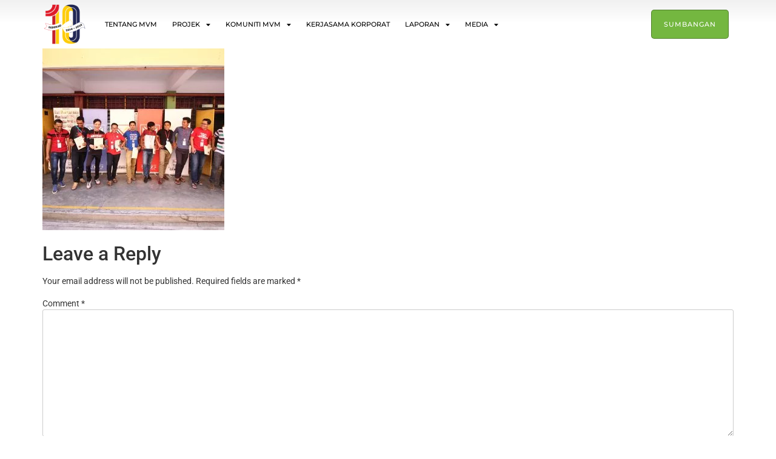

--- FILE ---
content_type: text/html; charset=UTF-8
request_url: https://mvm.org.my/pure-heart-8-0/img_5671/
body_size: 18118
content:
<!doctype html>
<html lang="en-US">
<head>
	<meta charset="UTF-8">
	<meta name="viewport" content="width=device-width, initial-scale=1">
	<link rel="profile" href="https://gmpg.org/xfn/11">
	<title>Pure Heart 8.0 &#8211; MVM Main Site</title>
<meta name='robots' content='max-image-preview:large' />
	<style>img:is([sizes="auto" i], [sizes^="auto," i]) { contain-intrinsic-size: 3000px 1500px }</style>
	
<link rel="alternate" type="application/rss+xml" title="MVM Main Site &raquo; Feed" href="https://mvm.org.my/feed/" />
<link rel="alternate" type="application/rss+xml" title="MVM Main Site &raquo; Comments Feed" href="https://mvm.org.my/comments/feed/" />
<link rel="alternate" type="application/rss+xml" title="MVM Main Site &raquo; Pure Heart 8.0 Comments Feed" href="https://mvm.org.my/pure-heart-8-0/img_5671/feed/" />
<style id='wp-emoji-styles-inline-css'>

	img.wp-smiley, img.emoji {
		display: inline !important;
		border: none !important;
		box-shadow: none !important;
		height: 1em !important;
		width: 1em !important;
		margin: 0 0.07em !important;
		vertical-align: -0.1em !important;
		background: none !important;
		padding: 0 !important;
	}
</style>
<link rel='stylesheet' id='wp-block-library-css' href='https://mvm.org.my/wp-includes/css/dist/block-library/style.min.css?ver=6.8.3' media='all' />
<style id='global-styles-inline-css'>
:root{--wp--preset--aspect-ratio--square: 1;--wp--preset--aspect-ratio--4-3: 4/3;--wp--preset--aspect-ratio--3-4: 3/4;--wp--preset--aspect-ratio--3-2: 3/2;--wp--preset--aspect-ratio--2-3: 2/3;--wp--preset--aspect-ratio--16-9: 16/9;--wp--preset--aspect-ratio--9-16: 9/16;--wp--preset--color--black: #000000;--wp--preset--color--cyan-bluish-gray: #abb8c3;--wp--preset--color--white: #ffffff;--wp--preset--color--pale-pink: #f78da7;--wp--preset--color--vivid-red: #cf2e2e;--wp--preset--color--luminous-vivid-orange: #ff6900;--wp--preset--color--luminous-vivid-amber: #fcb900;--wp--preset--color--light-green-cyan: #7bdcb5;--wp--preset--color--vivid-green-cyan: #00d084;--wp--preset--color--pale-cyan-blue: #8ed1fc;--wp--preset--color--vivid-cyan-blue: #0693e3;--wp--preset--color--vivid-purple: #9b51e0;--wp--preset--gradient--vivid-cyan-blue-to-vivid-purple: linear-gradient(135deg,rgba(6,147,227,1) 0%,rgb(155,81,224) 100%);--wp--preset--gradient--light-green-cyan-to-vivid-green-cyan: linear-gradient(135deg,rgb(122,220,180) 0%,rgb(0,208,130) 100%);--wp--preset--gradient--luminous-vivid-amber-to-luminous-vivid-orange: linear-gradient(135deg,rgba(252,185,0,1) 0%,rgba(255,105,0,1) 100%);--wp--preset--gradient--luminous-vivid-orange-to-vivid-red: linear-gradient(135deg,rgba(255,105,0,1) 0%,rgb(207,46,46) 100%);--wp--preset--gradient--very-light-gray-to-cyan-bluish-gray: linear-gradient(135deg,rgb(238,238,238) 0%,rgb(169,184,195) 100%);--wp--preset--gradient--cool-to-warm-spectrum: linear-gradient(135deg,rgb(74,234,220) 0%,rgb(151,120,209) 20%,rgb(207,42,186) 40%,rgb(238,44,130) 60%,rgb(251,105,98) 80%,rgb(254,248,76) 100%);--wp--preset--gradient--blush-light-purple: linear-gradient(135deg,rgb(255,206,236) 0%,rgb(152,150,240) 100%);--wp--preset--gradient--blush-bordeaux: linear-gradient(135deg,rgb(254,205,165) 0%,rgb(254,45,45) 50%,rgb(107,0,62) 100%);--wp--preset--gradient--luminous-dusk: linear-gradient(135deg,rgb(255,203,112) 0%,rgb(199,81,192) 50%,rgb(65,88,208) 100%);--wp--preset--gradient--pale-ocean: linear-gradient(135deg,rgb(255,245,203) 0%,rgb(182,227,212) 50%,rgb(51,167,181) 100%);--wp--preset--gradient--electric-grass: linear-gradient(135deg,rgb(202,248,128) 0%,rgb(113,206,126) 100%);--wp--preset--gradient--midnight: linear-gradient(135deg,rgb(2,3,129) 0%,rgb(40,116,252) 100%);--wp--preset--font-size--small: 13px;--wp--preset--font-size--medium: 20px;--wp--preset--font-size--large: 36px;--wp--preset--font-size--x-large: 42px;--wp--preset--spacing--20: 0.44rem;--wp--preset--spacing--30: 0.67rem;--wp--preset--spacing--40: 1rem;--wp--preset--spacing--50: 1.5rem;--wp--preset--spacing--60: 2.25rem;--wp--preset--spacing--70: 3.38rem;--wp--preset--spacing--80: 5.06rem;--wp--preset--shadow--natural: 6px 6px 9px rgba(0, 0, 0, 0.2);--wp--preset--shadow--deep: 12px 12px 50px rgba(0, 0, 0, 0.4);--wp--preset--shadow--sharp: 6px 6px 0px rgba(0, 0, 0, 0.2);--wp--preset--shadow--outlined: 6px 6px 0px -3px rgba(255, 255, 255, 1), 6px 6px rgba(0, 0, 0, 1);--wp--preset--shadow--crisp: 6px 6px 0px rgba(0, 0, 0, 1);}:root { --wp--style--global--content-size: 800px;--wp--style--global--wide-size: 1200px; }:where(body) { margin: 0; }.wp-site-blocks > .alignleft { float: left; margin-right: 2em; }.wp-site-blocks > .alignright { float: right; margin-left: 2em; }.wp-site-blocks > .aligncenter { justify-content: center; margin-left: auto; margin-right: auto; }:where(.wp-site-blocks) > * { margin-block-start: 24px; margin-block-end: 0; }:where(.wp-site-blocks) > :first-child { margin-block-start: 0; }:where(.wp-site-blocks) > :last-child { margin-block-end: 0; }:root { --wp--style--block-gap: 24px; }:root :where(.is-layout-flow) > :first-child{margin-block-start: 0;}:root :where(.is-layout-flow) > :last-child{margin-block-end: 0;}:root :where(.is-layout-flow) > *{margin-block-start: 24px;margin-block-end: 0;}:root :where(.is-layout-constrained) > :first-child{margin-block-start: 0;}:root :where(.is-layout-constrained) > :last-child{margin-block-end: 0;}:root :where(.is-layout-constrained) > *{margin-block-start: 24px;margin-block-end: 0;}:root :where(.is-layout-flex){gap: 24px;}:root :where(.is-layout-grid){gap: 24px;}.is-layout-flow > .alignleft{float: left;margin-inline-start: 0;margin-inline-end: 2em;}.is-layout-flow > .alignright{float: right;margin-inline-start: 2em;margin-inline-end: 0;}.is-layout-flow > .aligncenter{margin-left: auto !important;margin-right: auto !important;}.is-layout-constrained > .alignleft{float: left;margin-inline-start: 0;margin-inline-end: 2em;}.is-layout-constrained > .alignright{float: right;margin-inline-start: 2em;margin-inline-end: 0;}.is-layout-constrained > .aligncenter{margin-left: auto !important;margin-right: auto !important;}.is-layout-constrained > :where(:not(.alignleft):not(.alignright):not(.alignfull)){max-width: var(--wp--style--global--content-size);margin-left: auto !important;margin-right: auto !important;}.is-layout-constrained > .alignwide{max-width: var(--wp--style--global--wide-size);}body .is-layout-flex{display: flex;}.is-layout-flex{flex-wrap: wrap;align-items: center;}.is-layout-flex > :is(*, div){margin: 0;}body .is-layout-grid{display: grid;}.is-layout-grid > :is(*, div){margin: 0;}body{padding-top: 0px;padding-right: 0px;padding-bottom: 0px;padding-left: 0px;}a:where(:not(.wp-element-button)){text-decoration: underline;}:root :where(.wp-element-button, .wp-block-button__link){background-color: #32373c;border-width: 0;color: #fff;font-family: inherit;font-size: inherit;line-height: inherit;padding: calc(0.667em + 2px) calc(1.333em + 2px);text-decoration: none;}.has-black-color{color: var(--wp--preset--color--black) !important;}.has-cyan-bluish-gray-color{color: var(--wp--preset--color--cyan-bluish-gray) !important;}.has-white-color{color: var(--wp--preset--color--white) !important;}.has-pale-pink-color{color: var(--wp--preset--color--pale-pink) !important;}.has-vivid-red-color{color: var(--wp--preset--color--vivid-red) !important;}.has-luminous-vivid-orange-color{color: var(--wp--preset--color--luminous-vivid-orange) !important;}.has-luminous-vivid-amber-color{color: var(--wp--preset--color--luminous-vivid-amber) !important;}.has-light-green-cyan-color{color: var(--wp--preset--color--light-green-cyan) !important;}.has-vivid-green-cyan-color{color: var(--wp--preset--color--vivid-green-cyan) !important;}.has-pale-cyan-blue-color{color: var(--wp--preset--color--pale-cyan-blue) !important;}.has-vivid-cyan-blue-color{color: var(--wp--preset--color--vivid-cyan-blue) !important;}.has-vivid-purple-color{color: var(--wp--preset--color--vivid-purple) !important;}.has-black-background-color{background-color: var(--wp--preset--color--black) !important;}.has-cyan-bluish-gray-background-color{background-color: var(--wp--preset--color--cyan-bluish-gray) !important;}.has-white-background-color{background-color: var(--wp--preset--color--white) !important;}.has-pale-pink-background-color{background-color: var(--wp--preset--color--pale-pink) !important;}.has-vivid-red-background-color{background-color: var(--wp--preset--color--vivid-red) !important;}.has-luminous-vivid-orange-background-color{background-color: var(--wp--preset--color--luminous-vivid-orange) !important;}.has-luminous-vivid-amber-background-color{background-color: var(--wp--preset--color--luminous-vivid-amber) !important;}.has-light-green-cyan-background-color{background-color: var(--wp--preset--color--light-green-cyan) !important;}.has-vivid-green-cyan-background-color{background-color: var(--wp--preset--color--vivid-green-cyan) !important;}.has-pale-cyan-blue-background-color{background-color: var(--wp--preset--color--pale-cyan-blue) !important;}.has-vivid-cyan-blue-background-color{background-color: var(--wp--preset--color--vivid-cyan-blue) !important;}.has-vivid-purple-background-color{background-color: var(--wp--preset--color--vivid-purple) !important;}.has-black-border-color{border-color: var(--wp--preset--color--black) !important;}.has-cyan-bluish-gray-border-color{border-color: var(--wp--preset--color--cyan-bluish-gray) !important;}.has-white-border-color{border-color: var(--wp--preset--color--white) !important;}.has-pale-pink-border-color{border-color: var(--wp--preset--color--pale-pink) !important;}.has-vivid-red-border-color{border-color: var(--wp--preset--color--vivid-red) !important;}.has-luminous-vivid-orange-border-color{border-color: var(--wp--preset--color--luminous-vivid-orange) !important;}.has-luminous-vivid-amber-border-color{border-color: var(--wp--preset--color--luminous-vivid-amber) !important;}.has-light-green-cyan-border-color{border-color: var(--wp--preset--color--light-green-cyan) !important;}.has-vivid-green-cyan-border-color{border-color: var(--wp--preset--color--vivid-green-cyan) !important;}.has-pale-cyan-blue-border-color{border-color: var(--wp--preset--color--pale-cyan-blue) !important;}.has-vivid-cyan-blue-border-color{border-color: var(--wp--preset--color--vivid-cyan-blue) !important;}.has-vivid-purple-border-color{border-color: var(--wp--preset--color--vivid-purple) !important;}.has-vivid-cyan-blue-to-vivid-purple-gradient-background{background: var(--wp--preset--gradient--vivid-cyan-blue-to-vivid-purple) !important;}.has-light-green-cyan-to-vivid-green-cyan-gradient-background{background: var(--wp--preset--gradient--light-green-cyan-to-vivid-green-cyan) !important;}.has-luminous-vivid-amber-to-luminous-vivid-orange-gradient-background{background: var(--wp--preset--gradient--luminous-vivid-amber-to-luminous-vivid-orange) !important;}.has-luminous-vivid-orange-to-vivid-red-gradient-background{background: var(--wp--preset--gradient--luminous-vivid-orange-to-vivid-red) !important;}.has-very-light-gray-to-cyan-bluish-gray-gradient-background{background: var(--wp--preset--gradient--very-light-gray-to-cyan-bluish-gray) !important;}.has-cool-to-warm-spectrum-gradient-background{background: var(--wp--preset--gradient--cool-to-warm-spectrum) !important;}.has-blush-light-purple-gradient-background{background: var(--wp--preset--gradient--blush-light-purple) !important;}.has-blush-bordeaux-gradient-background{background: var(--wp--preset--gradient--blush-bordeaux) !important;}.has-luminous-dusk-gradient-background{background: var(--wp--preset--gradient--luminous-dusk) !important;}.has-pale-ocean-gradient-background{background: var(--wp--preset--gradient--pale-ocean) !important;}.has-electric-grass-gradient-background{background: var(--wp--preset--gradient--electric-grass) !important;}.has-midnight-gradient-background{background: var(--wp--preset--gradient--midnight) !important;}.has-small-font-size{font-size: var(--wp--preset--font-size--small) !important;}.has-medium-font-size{font-size: var(--wp--preset--font-size--medium) !important;}.has-large-font-size{font-size: var(--wp--preset--font-size--large) !important;}.has-x-large-font-size{font-size: var(--wp--preset--font-size--x-large) !important;}
:root :where(.wp-block-pullquote){font-size: 1.5em;line-height: 1.6;}
</style>
<link rel='stylesheet' id='hello-elementor-css' href='https://mvm.org.my/wp-content/themes/hello-elementor/style.min.css?ver=3.3.0' media='all' />
<link rel='stylesheet' id='hello-elementor-theme-style-css' href='https://mvm.org.my/wp-content/themes/hello-elementor/theme.min.css?ver=3.3.0' media='all' />
<link rel='stylesheet' id='hello-elementor-header-footer-css' href='https://mvm.org.my/wp-content/themes/hello-elementor/header-footer.min.css?ver=3.3.0' media='all' />
<link rel='stylesheet' id='elementor-frontend-css' href='https://mvm.org.my/wp-content/plugins/elementor/assets/css/frontend.min.css?ver=3.28.4' media='all' />
<link rel='stylesheet' id='widget-image-css' href='https://mvm.org.my/wp-content/plugins/elementor/assets/css/widget-image.min.css?ver=3.28.4' media='all' />
<link rel='stylesheet' id='widget-nav-menu-css' href='https://mvm.org.my/wp-content/plugins/elementor-pro/assets/css/widget-nav-menu.min.css?ver=3.28.3' media='all' />
<link rel='stylesheet' id='widget-heading-css' href='https://mvm.org.my/wp-content/plugins/elementor/assets/css/widget-heading.min.css?ver=3.28.4' media='all' />
<link rel='stylesheet' id='widget-form-css' href='https://mvm.org.my/wp-content/plugins/elementor-pro/assets/css/widget-form.min.css?ver=3.28.3' media='all' />
<link rel='stylesheet' id='widget-social-icons-css' href='https://mvm.org.my/wp-content/plugins/elementor/assets/css/widget-social-icons.min.css?ver=3.28.4' media='all' />
<link rel='stylesheet' id='e-apple-webkit-css' href='https://mvm.org.my/wp-content/plugins/elementor/assets/css/conditionals/apple-webkit.min.css?ver=3.28.4' media='all' />
<link rel='stylesheet' id='e-popup-css' href='https://mvm.org.my/wp-content/plugins/elementor-pro/assets/css/conditionals/popup.min.css?ver=3.28.3' media='all' />
<link data-minify="1" rel='stylesheet' id='elementor-icons-css' href='https://mvm.org.my/wp-content/cache/min/1/wp-content/plugins/elementor/assets/lib/eicons/css/elementor-icons.min.css?ver=1762936160' media='all' />
<link rel='stylesheet' id='elementor-post-50857-css' href='https://mvm.org.my/wp-content/uploads/elementor/css/post-50857.css?ver=1762936167' media='all' />
<link data-minify="1" rel='stylesheet' id='font-awesome-5-all-css' href='https://mvm.org.my/wp-content/cache/min/1/wp-content/plugins/elementor/assets/lib/font-awesome/css/all.min.css?ver=1762936160' media='all' />
<link rel='stylesheet' id='font-awesome-4-shim-css' href='https://mvm.org.my/wp-content/plugins/elementor/assets/lib/font-awesome/css/v4-shims.min.css?ver=3.28.4' media='all' />
<link rel='stylesheet' id='elementor-post-50764-css' href='https://mvm.org.my/wp-content/uploads/elementor/css/post-50764.css?ver=1762936167' media='all' />
<link rel='stylesheet' id='elementor-post-50762-css' href='https://mvm.org.my/wp-content/uploads/elementor/css/post-50762.css?ver=1762936167' media='all' />
<link rel='stylesheet' id='elementor-post-53253-css' href='https://mvm.org.my/wp-content/uploads/elementor/css/post-53253.css?ver=1762936167' media='all' />
<style id='akismet-widget-style-inline-css'>

			.a-stats {
				--akismet-color-mid-green: #357b49;
				--akismet-color-white: #fff;
				--akismet-color-light-grey: #f6f7f7;

				max-width: 350px;
				width: auto;
			}

			.a-stats * {
				all: unset;
				box-sizing: border-box;
			}

			.a-stats strong {
				font-weight: 600;
			}

			.a-stats a.a-stats__link,
			.a-stats a.a-stats__link:visited,
			.a-stats a.a-stats__link:active {
				background: var(--akismet-color-mid-green);
				border: none;
				box-shadow: none;
				border-radius: 8px;
				color: var(--akismet-color-white);
				cursor: pointer;
				display: block;
				font-family: -apple-system, BlinkMacSystemFont, 'Segoe UI', 'Roboto', 'Oxygen-Sans', 'Ubuntu', 'Cantarell', 'Helvetica Neue', sans-serif;
				font-weight: 500;
				padding: 12px;
				text-align: center;
				text-decoration: none;
				transition: all 0.2s ease;
			}

			/* Extra specificity to deal with TwentyTwentyOne focus style */
			.widget .a-stats a.a-stats__link:focus {
				background: var(--akismet-color-mid-green);
				color: var(--akismet-color-white);
				text-decoration: none;
			}

			.a-stats a.a-stats__link:hover {
				filter: brightness(110%);
				box-shadow: 0 4px 12px rgba(0, 0, 0, 0.06), 0 0 2px rgba(0, 0, 0, 0.16);
			}

			.a-stats .count {
				color: var(--akismet-color-white);
				display: block;
				font-size: 1.5em;
				line-height: 1.4;
				padding: 0 13px;
				white-space: nowrap;
			}
		
</style>
<style id='rocket-lazyload-inline-css'>
.rll-youtube-player{position:relative;padding-bottom:56.23%;height:0;overflow:hidden;max-width:100%;}.rll-youtube-player:focus-within{outline: 2px solid currentColor;outline-offset: 5px;}.rll-youtube-player iframe{position:absolute;top:0;left:0;width:100%;height:100%;z-index:100;background:0 0}.rll-youtube-player img{bottom:0;display:block;left:0;margin:auto;max-width:100%;width:100%;position:absolute;right:0;top:0;border:none;height:auto;-webkit-transition:.4s all;-moz-transition:.4s all;transition:.4s all}.rll-youtube-player img:hover{-webkit-filter:brightness(75%)}.rll-youtube-player .play{height:100%;width:100%;left:0;top:0;position:absolute;background:url(https://mvm.org.my/wp-content/plugins/wp-rocket/assets/img/youtube.png) no-repeat center;background-color: transparent !important;cursor:pointer;border:none;}.wp-embed-responsive .wp-has-aspect-ratio .rll-youtube-player{position:absolute;padding-bottom:0;width:100%;height:100%;top:0;bottom:0;left:0;right:0}
</style>
<link data-minify="1" rel='stylesheet' id='elementor-gf-local-roboto-css' href='https://mvm.org.my/wp-content/cache/min/1/wp-content/uploads/elementor/google-fonts/css/roboto.css?ver=1762936160' media='all' />
<link data-minify="1" rel='stylesheet' id='elementor-gf-local-robotoslab-css' href='https://mvm.org.my/wp-content/cache/min/1/wp-content/uploads/elementor/google-fonts/css/robotoslab.css?ver=1762936160' media='all' />
<link data-minify="1" rel='stylesheet' id='elementor-gf-local-montserrat-css' href='https://mvm.org.my/wp-content/cache/min/1/wp-content/uploads/elementor/google-fonts/css/montserrat.css?ver=1762936160' media='all' />
<link rel='stylesheet' id='elementor-icons-shared-0-css' href='https://mvm.org.my/wp-content/plugins/elementor/assets/lib/font-awesome/css/fontawesome.min.css?ver=5.15.3' media='all' />
<link data-minify="1" rel='stylesheet' id='elementor-icons-fa-solid-css' href='https://mvm.org.my/wp-content/cache/min/1/wp-content/plugins/elementor/assets/lib/font-awesome/css/solid.min.css?ver=1762936160' media='all' />
<link data-minify="1" rel='stylesheet' id='elementor-icons-fa-brands-css' href='https://mvm.org.my/wp-content/cache/min/1/wp-content/plugins/elementor/assets/lib/font-awesome/css/brands.min.css?ver=1762936160' media='all' />
<script src="https://mvm.org.my/wp-includes/js/jquery/jquery.min.js?ver=3.7.1" id="jquery-core-js" data-rocket-defer defer></script>

<script id="3d-flip-book-client-locale-loader-js-extra">
var FB3D_CLIENT_LOCALE = {"ajaxurl":"https:\/\/mvm.org.my\/wp-admin\/admin-ajax.php","dictionary":{"Table of contents":"Table of contents","Close":"Close","Bookmarks":"Bookmarks","Thumbnails":"Thumbnails","Search":"Search","Share":"Share","Facebook":"Facebook","Twitter":"Twitter","Email":"Email","Play":"Play","Previous page":"Previous page","Next page":"Next page","Zoom in":"Zoom in","Zoom out":"Zoom out","Fit view":"Fit view","Auto play":"Auto play","Full screen":"Full screen","More":"More","Smart pan":"Smart pan","Single page":"Single page","Sounds":"Sounds","Stats":"Stats","Print":"Print","Download":"Download","Goto first page":"Goto first page","Goto last page":"Goto last page"},"images":"https:\/\/mvm.org.my\/wp-content\/plugins\/interactive-3d-flipbook-powered-physics-engine\/assets\/images\/","jsData":{"urls":[],"posts":{"ids_mis":[],"ids":[]},"pages":[],"firstPages":[],"bookCtrlProps":[],"bookTemplates":[]},"key":"3d-flip-book","pdfJS":{"pdfJsLib":"https:\/\/mvm.org.my\/wp-content\/plugins\/interactive-3d-flipbook-powered-physics-engine\/assets\/js\/pdf.min.js?ver=4.3.136","pdfJsWorker":"https:\/\/mvm.org.my\/wp-content\/plugins\/interactive-3d-flipbook-powered-physics-engine\/assets\/js\/pdf.worker.js?ver=4.3.136","stablePdfJsLib":"https:\/\/mvm.org.my\/wp-content\/plugins\/interactive-3d-flipbook-powered-physics-engine\/assets\/js\/stable\/pdf.min.js?ver=2.5.207","stablePdfJsWorker":"https:\/\/mvm.org.my\/wp-content\/plugins\/interactive-3d-flipbook-powered-physics-engine\/assets\/js\/stable\/pdf.worker.js?ver=2.5.207","pdfJsCMapUrl":"https:\/\/mvm.org.my\/wp-content\/plugins\/interactive-3d-flipbook-powered-physics-engine\/assets\/cmaps\/"},"cacheurl":"https:\/\/mvm.org.my\/wp-content\/uploads\/3d-flip-book\/cache\/","pluginsurl":"https:\/\/mvm.org.my\/wp-content\/plugins\/","pluginurl":"https:\/\/mvm.org.my\/wp-content\/plugins\/interactive-3d-flipbook-powered-physics-engine\/","thumbnailSize":{"width":"300","height":"300"},"version":"1.16.15"};
</script>


<link rel="https://api.w.org/" href="https://mvm.org.my/wp-json/" /><link rel="alternate" title="JSON" type="application/json" href="https://mvm.org.my/wp-json/wp/v2/media/1980" /><link rel="EditURI" type="application/rsd+xml" title="RSD" href="https://mvm.org.my/xmlrpc.php?rsd" />
<meta name="generator" content="WordPress 6.8.3" />
<link rel='shortlink' href='https://mvm.org.my/?p=1980' />
<link rel="alternate" title="oEmbed (JSON)" type="application/json+oembed" href="https://mvm.org.my/wp-json/oembed/1.0/embed?url=https%3A%2F%2Fmvm.org.my%2Fpure-heart-8-0%2Fimg_5671%2F" />
<link rel="alternate" title="oEmbed (XML)" type="text/xml+oembed" href="https://mvm.org.my/wp-json/oembed/1.0/embed?url=https%3A%2F%2Fmvm.org.my%2Fpure-heart-8-0%2Fimg_5671%2F&#038;format=xml" />

		<!-- GA Google Analytics @ https://m0n.co/ga -->
		<script>
			(function(i,s,o,g,r,a,m){i['GoogleAnalyticsObject']=r;i[r]=i[r]||function(){
			(i[r].q=i[r].q||[]).push(arguments)},i[r].l=1*new Date();a=s.createElement(o),
			m=s.getElementsByTagName(o)[0];a.async=1;a.src=g;m.parentNode.insertBefore(a,m)
			})(window,document,'script','https://www.google-analytics.com/analytics.js','ga');
			ga('create', 'UA-68154841-2', 'auto');
			ga('require', 'linkid');
			ga('set', 'anonymizeIp', true);
			ga('send', 'pageview');
		</script>

	
<link rel="icon" href="https://mvm.org.my/wp-content/uploads/2021/01/favicon.png">

<script>(function(w,d,s,l,i){w[l]=w[l]||[];w[l].push({'gtm.start':
new Date().getTime(),event:'gtm.js'});var f=d.getElementsByTagName(s)[0],
j=d.createElement(s),dl=l!='dataLayer'?'&l='+l:'';j.async=true;j.src=
'https://www.googletagmanager.com/gtm.js?id='+i+dl;f.parentNode.insertBefore(j,f);
})(window,document,'script','dataLayer','GTM-5Q8V5QZ');</script>
<!-- End Google Tag Manager -->

<meta name="generator" content="Elementor 3.28.4; features: additional_custom_breakpoints, e_local_google_fonts; settings: css_print_method-external, google_font-enabled, font_display-auto">
			<style>
				.e-con.e-parent:nth-of-type(n+4):not(.e-lazyloaded):not(.e-no-lazyload),
				.e-con.e-parent:nth-of-type(n+4):not(.e-lazyloaded):not(.e-no-lazyload) * {
					background-image: none !important;
				}
				@media screen and (max-height: 1024px) {
					.e-con.e-parent:nth-of-type(n+3):not(.e-lazyloaded):not(.e-no-lazyload),
					.e-con.e-parent:nth-of-type(n+3):not(.e-lazyloaded):not(.e-no-lazyload) * {
						background-image: none !important;
					}
				}
				@media screen and (max-height: 640px) {
					.e-con.e-parent:nth-of-type(n+2):not(.e-lazyloaded):not(.e-no-lazyload),
					.e-con.e-parent:nth-of-type(n+2):not(.e-lazyloaded):not(.e-no-lazyload) * {
						background-image: none !important;
					}
				}
			</style>
			<link rel="icon" href="https://mvm.org.my/wp-content/uploads/2021/01/cropped-favicon-32x32.png" sizes="32x32" />
<link rel="icon" href="https://mvm.org.my/wp-content/uploads/2021/01/cropped-favicon-192x192.png" sizes="192x192" />
<link rel="apple-touch-icon" href="https://mvm.org.my/wp-content/uploads/2021/01/cropped-favicon-180x180.png" />
<meta name="msapplication-TileImage" content="https://mvm.org.my/wp-content/uploads/2021/01/cropped-favicon-270x270.png" />
		<style id="wp-custom-css">
			
.stylish-heading::after {
    content: '';
    position: absolute;
    left: 0;
    bottom: 0;
    width: 100%;
    height: 10px;
    background-color: #fef9c5;
    z-index: -1;
}

/* Gravity Form */

input[type=date], input[type=email], input[type=number], input[type=password], input[type=search], input[type=tel], input[type=text], input[type=url], select, textarea {
	border: 1px solid #ccc;
}

.gform_wrapper.gf_browser_chrome .gfield_checkbox li input, .gform_wrapper.gf_browser_chrome .gfield_checkbox li input[type=checkbox] {
    margin-top: 1px;
}

.gform_wrapper.gf_browser_chrome .gfield_radio li input[type=radio] {
    margin-top: 3px;
}

.gform_wrapper ul.gfield_checkbox li label, .gform_wrapper ul.gfield_radio li label {
	font-weight: normal;
}

.gchoice_select_all, .gform_wrapper ul.gfield_checkbox li input[type=checkbox]:checked+label, .gform_wrapper ul.gfield_radio li input[type=radio]:checked+label {
	font-weight: normal;
}

.gform_wrapper label.gfield_label, .gform_wrapper legend.gfield_label{
    font-weight:600!important;
    cursor: pointer;
}

.gform_wrapper .ginput_preview strong {
	font-weight: 500!important;
}

.gform_wrapper .ginput_preview img.gform_delete {
    vertical-align: -2px!important;
    cursor: pointer;
    margin-right: 5px;
}

/* Single posts */

.wp-caption {
    margin-top: 20px;
    margin-bottom: 20px;
		padding: 5px 5px 0;
		border: 1px solid #eee;
		text-align: center;
}

.wp-caption-text {
		font-size: 13px;
  	font-style: normal;
  	padding: 10px 0;
}

#ginput_base_price_5_9 {
    color: #cb2e37;
    font-weight: 700;
	font-size: x-large;
width:92%!important}

#field_5_9 > div.ginput_container.ginput_container_singleproduct > label{
	font-weight:bold;
}

body #gform_wrapper_5 .gform_body .gform_fields .gfield .gfield_radio li label {
	margin-right:8px!important;
}

body #gform_wrapper_5 .gform_body .gform_fields .gfield .ginput_container_fileupload{
	border-top-color: rgb(204, 204, 204);
    border-top-style: dashed;
    border-top-width: 1px;
    border-right-color: rgb(204, 204, 204);
    border-right-style: dashed;
    border-right-width: 1px;
    border-bottom-color: rgb(204, 204, 204);
    border-bottom-style: dashed;
    border-bottom-width: 1px;
    border-left-color: rgb(204, 204, 204);
    border-left-style: dashed;
    border-left-width: 1px;
    border-image-source: initial;
    border-image-slice: initial;
    border-image-width: initial;
    border-image-outset: initial;
    border-image-repeat: initial;
	    padding: 24px;
    border: 1px dashed #ccc;
    text-align: center;
    color: #aaa;
    margin-bottom: 16px;
    background: rgba(0,0,0,.02);
    -webkit-border-radius: 4px;
    -moz-border-radius: 4px;
    border-radius: 4px;
	margin-bottom:25px;
}		</style>
		<noscript><style id="rocket-lazyload-nojs-css">.rll-youtube-player, [data-lazy-src]{display:none !important;}</style></noscript><meta name="generator" content="WP Rocket 3.18.3" data-wpr-features="wpr_defer_js wpr_minify_concatenate_js wpr_lazyload_images wpr_lazyload_iframes wpr_minify_css wpr_preload_links wpr_desktop" /></head>
<body class="attachment wp-singular attachment-template-default single single-attachment postid-1980 attachmentid-1980 attachment-jpeg wp-embed-responsive wp-theme-hello-elementor theme-default elementor-default elementor-kit-50857">


<a class="skip-link screen-reader-text" href="#content">Skip to content</a>

		<div data-rocket-location-hash="0658e160e17a0421b063a1a07d6e0289" data-elementor-type="header" data-elementor-id="50764" class="elementor elementor-50764 elementor-location-header" data-elementor-post-type="elementor_library">
					<section class="elementor-section elementor-top-section elementor-element elementor-element-eb90d0f elementor-section-height-min-height elementor-hidden-tablet elementor-hidden-mobile elementor-section-boxed elementor-section-height-default elementor-section-items-middle" data-id="eb90d0f" data-element_type="section" data-settings="{&quot;background_background&quot;:&quot;gradient&quot;}">
						<div data-rocket-location-hash="82f6c6a00e9a86a2eaa3cc6e8d136714" class="elementor-container elementor-column-gap-default">
					<div class="elementor-column elementor-col-33 elementor-top-column elementor-element elementor-element-733d015" data-id="733d015" data-element_type="column">
			<div class="elementor-widget-wrap elementor-element-populated">
						<div class="elementor-element elementor-element-ef61357 elementor-widget elementor-widget-image" data-id="ef61357" data-element_type="widget" data-widget_type="image.default">
				<div class="elementor-widget-container">
																<a href="https://mvm.org.my">
							<img fetchpriority="high" width="2926" height="2805" src="data:image/svg+xml,%3Csvg%20xmlns='http://www.w3.org/2000/svg'%20viewBox='0%200%202926%202805'%3E%3C/svg%3E" class="attachment-full size-full wp-image-55190" alt="" data-lazy-srcset="https://mvm.org.my/wp-content/uploads/2021/01/Logo-Ulang-Tahun-Ke-10-MVM-01.png 2926w, https://mvm.org.my/wp-content/uploads/2021/01/Logo-Ulang-Tahun-Ke-10-MVM-01-768x736.png 768w, https://mvm.org.my/wp-content/uploads/2021/01/Logo-Ulang-Tahun-Ke-10-MVM-01-1536x1472.png 1536w, https://mvm.org.my/wp-content/uploads/2021/01/Logo-Ulang-Tahun-Ke-10-MVM-01-2048x1963.png 2048w" data-lazy-sizes="(max-width: 2926px) 100vw, 2926px" data-lazy-src="https://mvm.org.my/wp-content/uploads/2021/01/Logo-Ulang-Tahun-Ke-10-MVM-01.png" /><noscript><img fetchpriority="high" width="2926" height="2805" src="https://mvm.org.my/wp-content/uploads/2021/01/Logo-Ulang-Tahun-Ke-10-MVM-01.png" class="attachment-full size-full wp-image-55190" alt="" srcset="https://mvm.org.my/wp-content/uploads/2021/01/Logo-Ulang-Tahun-Ke-10-MVM-01.png 2926w, https://mvm.org.my/wp-content/uploads/2021/01/Logo-Ulang-Tahun-Ke-10-MVM-01-768x736.png 768w, https://mvm.org.my/wp-content/uploads/2021/01/Logo-Ulang-Tahun-Ke-10-MVM-01-1536x1472.png 1536w, https://mvm.org.my/wp-content/uploads/2021/01/Logo-Ulang-Tahun-Ke-10-MVM-01-2048x1963.png 2048w" sizes="(max-width: 2926px) 100vw, 2926px" /></noscript>								</a>
															</div>
				</div>
					</div>
		</div>
				<div class="elementor-column elementor-col-33 elementor-top-column elementor-element elementor-element-2e6741f" data-id="2e6741f" data-element_type="column">
			<div class="elementor-widget-wrap elementor-element-populated">
						<div class="elementor-element elementor-element-8287e51 elementor-nav-menu__align-start elementor-nav-menu--dropdown-mobile elementor-nav-menu--stretch elementor-nav-menu__text-align-center elementor-nav-menu--toggle elementor-nav-menu--burger elementor-widget elementor-widget-nav-menu" data-id="8287e51" data-element_type="widget" data-settings="{&quot;full_width&quot;:&quot;stretch&quot;,&quot;layout&quot;:&quot;horizontal&quot;,&quot;submenu_icon&quot;:{&quot;value&quot;:&quot;&lt;i class=\&quot;fas fa-caret-down\&quot;&gt;&lt;\/i&gt;&quot;,&quot;library&quot;:&quot;fa-solid&quot;},&quot;toggle&quot;:&quot;burger&quot;}" data-widget_type="nav-menu.default">
				<div class="elementor-widget-container">
								<nav aria-label="Menu" class="elementor-nav-menu--main elementor-nav-menu__container elementor-nav-menu--layout-horizontal e--pointer-text e--animation-sink">
				<ul id="menu-1-8287e51" class="elementor-nav-menu"><li class="menu-item menu-item-type-custom menu-item-object-custom menu-item-50580"><a href="https://mvm.org.my/tentang-kami" class="elementor-item">Tentang MVM</a></li>
<li class="menu-item menu-item-type-custom menu-item-object-custom menu-item-has-children menu-item-54679"><a href="#" class="elementor-item elementor-item-anchor">Projek</a>
<ul class="sub-menu elementor-nav-menu--dropdown">
	<li class="menu-item menu-item-type-custom menu-item-object-custom menu-item-50581"><a href="https://mvm.org.my/tentang-kami/projek-kami" class="elementor-sub-item">Projek MVM</a></li>
	<li class="menu-item menu-item-type-post_type menu-item-object-page menu-item-54680"><a href="https://mvm.org.my/tentang-kami/hibah-lil-infaq/" class="elementor-sub-item">Hibah Lil Infaq</a></li>
</ul>
</li>
<li class="menu-item menu-item-type-custom menu-item-object-custom menu-item-has-children menu-item-50582"><a href="#" class="elementor-item elementor-item-anchor">Komuniti MVM</a>
<ul class="sub-menu elementor-nav-menu--dropdown">
	<li class="menu-item menu-item-type-custom menu-item-object-custom menu-item-50636"><a href="https://mvm.org.my/sertai-kami/volunteermvm" class="elementor-sub-item">#MVMRovers</a></li>
	<li class="menu-item menu-item-type-custom menu-item-object-custom menu-item-50635"><a href="https://donationmvm.org/monthly/" class="elementor-sub-item">#DonorLegacy</a></li>
	<li class="menu-item menu-item-type-custom menu-item-object-custom menu-item-51130"><a href="https://mvm.org.my/kerjaya/#borang-kareer-mvm" class="elementor-sub-item elementor-item-anchor">Kerjaya</a></li>
	<li class="menu-item menu-item-type-custom menu-item-object-custom menu-item-53736"><a href="https://mvm.org.my/kerjaya/#borang-internship-mvm" class="elementor-sub-item elementor-item-anchor">Latihan Industri</a></li>
</ul>
</li>
<li class="menu-item menu-item-type-custom menu-item-object-custom menu-item-50584"><a href="https://mvm.org.my/kerjasama-korporat" class="elementor-item">Kerjasama Korporat</a></li>
<li class="menu-item menu-item-type-post_type menu-item-object-page menu-item-has-children menu-item-55188"><a href="https://mvm.org.my/laporan/" class="elementor-item">Laporan</a>
<ul class="sub-menu elementor-nav-menu--dropdown">
	<li class="menu-item menu-item-type-post_type menu-item-object-page menu-item-55189"><a href="https://mvm.org.my/buku-profile/" class="elementor-sub-item">Buku Profile</a></li>
	<li class="menu-item menu-item-type-post_type menu-item-object-page menu-item-55553"><a href="https://mvm.org.my/laporan/" class="elementor-sub-item">Laporan Projek</a></li>
</ul>
</li>
<li class="menu-item menu-item-type-custom menu-item-object-custom menu-item-has-children menu-item-53733"><a href="#" class="elementor-item elementor-item-anchor">Media</a>
<ul class="sub-menu elementor-nav-menu--dropdown">
	<li class="menu-item menu-item-type-post_type menu-item-object-page menu-item-53735"><a href="https://mvm.org.my/mvmmedia/" class="elementor-sub-item">MVM@Media</a></li>
	<li class="menu-item menu-item-type-post_type menu-item-object-page menu-item-53734"><a href="https://mvm.org.my/kenyataan-media/" class="elementor-sub-item">Kenyataan Media</a></li>
	<li class="menu-item menu-item-type-custom menu-item-object-custom menu-item-53737"><a href="https://mvm.org.my/kenyataan-media/#pertanyaanmedia" class="elementor-sub-item elementor-item-anchor">Pertanyaan Media</a></li>
	<li class="menu-item menu-item-type-custom menu-item-object-custom menu-item-52815"><a target="_blank" href="https://solusianakmuda.com/" class="elementor-sub-item">Blog Kami</a></li>
</ul>
</li>
</ul>			</nav>
					<div class="elementor-menu-toggle" role="button" tabindex="0" aria-label="Menu Toggle" aria-expanded="false">
			<i aria-hidden="true" role="presentation" class="elementor-menu-toggle__icon--open eicon-menu-bar"></i><i aria-hidden="true" role="presentation" class="elementor-menu-toggle__icon--close eicon-close"></i>		</div>
					<nav class="elementor-nav-menu--dropdown elementor-nav-menu__container" aria-hidden="true">
				<ul id="menu-2-8287e51" class="elementor-nav-menu"><li class="menu-item menu-item-type-custom menu-item-object-custom menu-item-50580"><a href="https://mvm.org.my/tentang-kami" class="elementor-item" tabindex="-1">Tentang MVM</a></li>
<li class="menu-item menu-item-type-custom menu-item-object-custom menu-item-has-children menu-item-54679"><a href="#" class="elementor-item elementor-item-anchor" tabindex="-1">Projek</a>
<ul class="sub-menu elementor-nav-menu--dropdown">
	<li class="menu-item menu-item-type-custom menu-item-object-custom menu-item-50581"><a href="https://mvm.org.my/tentang-kami/projek-kami" class="elementor-sub-item" tabindex="-1">Projek MVM</a></li>
	<li class="menu-item menu-item-type-post_type menu-item-object-page menu-item-54680"><a href="https://mvm.org.my/tentang-kami/hibah-lil-infaq/" class="elementor-sub-item" tabindex="-1">Hibah Lil Infaq</a></li>
</ul>
</li>
<li class="menu-item menu-item-type-custom menu-item-object-custom menu-item-has-children menu-item-50582"><a href="#" class="elementor-item elementor-item-anchor" tabindex="-1">Komuniti MVM</a>
<ul class="sub-menu elementor-nav-menu--dropdown">
	<li class="menu-item menu-item-type-custom menu-item-object-custom menu-item-50636"><a href="https://mvm.org.my/sertai-kami/volunteermvm" class="elementor-sub-item" tabindex="-1">#MVMRovers</a></li>
	<li class="menu-item menu-item-type-custom menu-item-object-custom menu-item-50635"><a href="https://donationmvm.org/monthly/" class="elementor-sub-item" tabindex="-1">#DonorLegacy</a></li>
	<li class="menu-item menu-item-type-custom menu-item-object-custom menu-item-51130"><a href="https://mvm.org.my/kerjaya/#borang-kareer-mvm" class="elementor-sub-item elementor-item-anchor" tabindex="-1">Kerjaya</a></li>
	<li class="menu-item menu-item-type-custom menu-item-object-custom menu-item-53736"><a href="https://mvm.org.my/kerjaya/#borang-internship-mvm" class="elementor-sub-item elementor-item-anchor" tabindex="-1">Latihan Industri</a></li>
</ul>
</li>
<li class="menu-item menu-item-type-custom menu-item-object-custom menu-item-50584"><a href="https://mvm.org.my/kerjasama-korporat" class="elementor-item" tabindex="-1">Kerjasama Korporat</a></li>
<li class="menu-item menu-item-type-post_type menu-item-object-page menu-item-has-children menu-item-55188"><a href="https://mvm.org.my/laporan/" class="elementor-item" tabindex="-1">Laporan</a>
<ul class="sub-menu elementor-nav-menu--dropdown">
	<li class="menu-item menu-item-type-post_type menu-item-object-page menu-item-55189"><a href="https://mvm.org.my/buku-profile/" class="elementor-sub-item" tabindex="-1">Buku Profile</a></li>
	<li class="menu-item menu-item-type-post_type menu-item-object-page menu-item-55553"><a href="https://mvm.org.my/laporan/" class="elementor-sub-item" tabindex="-1">Laporan Projek</a></li>
</ul>
</li>
<li class="menu-item menu-item-type-custom menu-item-object-custom menu-item-has-children menu-item-53733"><a href="#" class="elementor-item elementor-item-anchor" tabindex="-1">Media</a>
<ul class="sub-menu elementor-nav-menu--dropdown">
	<li class="menu-item menu-item-type-post_type menu-item-object-page menu-item-53735"><a href="https://mvm.org.my/mvmmedia/" class="elementor-sub-item" tabindex="-1">MVM@Media</a></li>
	<li class="menu-item menu-item-type-post_type menu-item-object-page menu-item-53734"><a href="https://mvm.org.my/kenyataan-media/" class="elementor-sub-item" tabindex="-1">Kenyataan Media</a></li>
	<li class="menu-item menu-item-type-custom menu-item-object-custom menu-item-53737"><a href="https://mvm.org.my/kenyataan-media/#pertanyaanmedia" class="elementor-sub-item elementor-item-anchor" tabindex="-1">Pertanyaan Media</a></li>
	<li class="menu-item menu-item-type-custom menu-item-object-custom menu-item-52815"><a target="_blank" href="https://solusianakmuda.com/" class="elementor-sub-item" tabindex="-1">Blog Kami</a></li>
</ul>
</li>
</ul>			</nav>
						</div>
				</div>
					</div>
		</div>
				<div class="elementor-column elementor-col-33 elementor-top-column elementor-element elementor-element-4fff4b7" data-id="4fff4b7" data-element_type="column">
			<div class="elementor-widget-wrap elementor-element-populated">
						<div class="elementor-element elementor-element-60d0a66 button-white elementor-nav-menu--dropdown-tablet elementor-nav-menu__text-align-aside elementor-nav-menu--toggle elementor-nav-menu--burger elementor-widget elementor-widget-nav-menu" data-id="60d0a66" data-element_type="widget" id="header-navigation" data-settings="{&quot;layout&quot;:&quot;horizontal&quot;,&quot;submenu_icon&quot;:{&quot;value&quot;:&quot;&lt;i class=\&quot;fas fa-caret-down\&quot;&gt;&lt;\/i&gt;&quot;,&quot;library&quot;:&quot;fa-solid&quot;},&quot;toggle&quot;:&quot;burger&quot;}" data-widget_type="nav-menu.default">
				<div class="elementor-widget-container">
								<nav aria-label="Menu" class="elementor-nav-menu--main elementor-nav-menu__container elementor-nav-menu--layout-horizontal e--pointer-text e--animation-sink">
				<ul id="menu-1-60d0a66" class="elementor-nav-menu"><li class="donate-button menu-item menu-item-type-custom menu-item-object-custom menu-item-50578"><a href="https://donationmvm.org" class="elementor-item">Sumbangan</a></li>
</ul>			</nav>
					<div class="elementor-menu-toggle" role="button" tabindex="0" aria-label="Menu Toggle" aria-expanded="false">
			<i aria-hidden="true" role="presentation" class="elementor-menu-toggle__icon--open eicon-menu-bar"></i><i aria-hidden="true" role="presentation" class="elementor-menu-toggle__icon--close eicon-close"></i>		</div>
					<nav class="elementor-nav-menu--dropdown elementor-nav-menu__container" aria-hidden="true">
				<ul id="menu-2-60d0a66" class="elementor-nav-menu"><li class="donate-button menu-item menu-item-type-custom menu-item-object-custom menu-item-50578"><a href="https://donationmvm.org" class="elementor-item" tabindex="-1">Sumbangan</a></li>
</ul>			</nav>
						</div>
				</div>
					</div>
		</div>
					</div>
		</section>
		<div class="elementor-element elementor-element-bb2a1cb elementor-hidden-desktop e-flex e-con-boxed e-con e-parent" data-id="bb2a1cb" data-element_type="container" data-settings="{&quot;background_background&quot;:&quot;gradient&quot;}">
					<div data-rocket-location-hash="db09287dc3941bcac9abe956715ef14a" class="e-con-inner">
		<div class="elementor-element elementor-element-0a45534 e-con-full e-flex e-con e-child" data-id="0a45534" data-element_type="container">
				<div class="elementor-element elementor-element-a898323 elementor-widget elementor-widget-image" data-id="a898323" data-element_type="widget" data-widget_type="image.default">
				<div class="elementor-widget-container">
																<a href="https://mvm.org.my">
							<img fetchpriority="high" width="2926" height="2805" src="data:image/svg+xml,%3Csvg%20xmlns='http://www.w3.org/2000/svg'%20viewBox='0%200%202926%202805'%3E%3C/svg%3E" class="attachment-full size-full wp-image-55190" alt="" data-lazy-srcset="https://mvm.org.my/wp-content/uploads/2021/01/Logo-Ulang-Tahun-Ke-10-MVM-01.png 2926w, https://mvm.org.my/wp-content/uploads/2021/01/Logo-Ulang-Tahun-Ke-10-MVM-01-768x736.png 768w, https://mvm.org.my/wp-content/uploads/2021/01/Logo-Ulang-Tahun-Ke-10-MVM-01-1536x1472.png 1536w, https://mvm.org.my/wp-content/uploads/2021/01/Logo-Ulang-Tahun-Ke-10-MVM-01-2048x1963.png 2048w" data-lazy-sizes="(max-width: 2926px) 100vw, 2926px" data-lazy-src="https://mvm.org.my/wp-content/uploads/2021/01/Logo-Ulang-Tahun-Ke-10-MVM-01.png" /><noscript><img fetchpriority="high" width="2926" height="2805" src="https://mvm.org.my/wp-content/uploads/2021/01/Logo-Ulang-Tahun-Ke-10-MVM-01.png" class="attachment-full size-full wp-image-55190" alt="" srcset="https://mvm.org.my/wp-content/uploads/2021/01/Logo-Ulang-Tahun-Ke-10-MVM-01.png 2926w, https://mvm.org.my/wp-content/uploads/2021/01/Logo-Ulang-Tahun-Ke-10-MVM-01-768x736.png 768w, https://mvm.org.my/wp-content/uploads/2021/01/Logo-Ulang-Tahun-Ke-10-MVM-01-1536x1472.png 1536w, https://mvm.org.my/wp-content/uploads/2021/01/Logo-Ulang-Tahun-Ke-10-MVM-01-2048x1963.png 2048w" sizes="(max-width: 2926px) 100vw, 2926px" /></noscript>								</a>
															</div>
				</div>
				</div>
		<div class="elementor-element elementor-element-3d2fc73 e-con-full e-flex e-con e-child" data-id="3d2fc73" data-element_type="container">
				<div class="elementor-element elementor-element-c88e2e8 elementor-button-info elementor-mobile-align-left elementor-widget-mobile__width-auto elementor-widget elementor-widget-button" data-id="c88e2e8" data-element_type="widget" data-widget_type="button.default">
				<div class="elementor-widget-container">
									<div class="elementor-button-wrapper">
					<a class="elementor-button elementor-button-link elementor-size-sm" href="https://donationmvm.org/" target="_blank">
						<span class="elementor-button-content-wrapper">
									<span class="elementor-button-text">Sumbangan</span>
					</span>
					</a>
				</div>
								</div>
				</div>
				<div class="elementor-element elementor-element-91d6883 elementor-nav-menu__align-end elementor-nav-menu--stretch elementor-widget-mobile__width-auto elementor-nav-menu--dropdown-tablet elementor-nav-menu__text-align-aside elementor-nav-menu--toggle elementor-nav-menu--burger elementor-widget elementor-widget-nav-menu" data-id="91d6883" data-element_type="widget" data-settings="{&quot;full_width&quot;:&quot;stretch&quot;,&quot;layout&quot;:&quot;horizontal&quot;,&quot;submenu_icon&quot;:{&quot;value&quot;:&quot;&lt;i class=\&quot;fas fa-caret-down\&quot;&gt;&lt;\/i&gt;&quot;,&quot;library&quot;:&quot;fa-solid&quot;},&quot;toggle&quot;:&quot;burger&quot;}" data-widget_type="nav-menu.default">
				<div class="elementor-widget-container">
								<nav aria-label="Menu" class="elementor-nav-menu--main elementor-nav-menu__container elementor-nav-menu--layout-horizontal e--pointer-text e--animation-sink">
				<ul id="menu-1-91d6883" class="elementor-nav-menu"><li class="menu-item menu-item-type-custom menu-item-object-custom menu-item-50571"><a href="https://mvm.org.my/tentang-kami" class="elementor-item">Tentang MVM</a></li>
<li class="menu-item menu-item-type-custom menu-item-object-custom menu-item-has-children menu-item-54688"><a href="#" class="elementor-item elementor-item-anchor">Projek</a>
<ul class="sub-menu elementor-nav-menu--dropdown">
	<li class="menu-item menu-item-type-post_type menu-item-object-page menu-item-54689"><a href="https://mvm.org.my/tentang-kami/projek-kami/" class="elementor-sub-item">Projek MVM</a></li>
	<li class="menu-item menu-item-type-post_type menu-item-object-page menu-item-54690"><a href="https://mvm.org.my/tentang-kami/hibah-lil-infaq/" class="elementor-sub-item">Hibah Lil Infaq</a></li>
</ul>
</li>
<li class="menu-item menu-item-type-custom menu-item-object-custom menu-item-has-children menu-item-50573"><a class="elementor-item">Komuniti MVM</a>
<ul class="sub-menu elementor-nav-menu--dropdown">
	<li class="menu-item menu-item-type-post_type menu-item-object-page menu-item-54691"><a href="https://mvm.org.my/sertai-kami/volunteermvm/" class="elementor-sub-item">#MVMRovers</a></li>
	<li class="menu-item menu-item-type-post_type menu-item-object-page menu-item-54692"><a href="https://mvm.org.my/sertai-kami/dermawanmvm/" class="elementor-sub-item">#Akan Datang</a></li>
	<li class="menu-item menu-item-type-post_type menu-item-object-page menu-item-54693"><a href="https://mvm.org.my/kerjaya/" class="elementor-sub-item">Kerjaya di MVM</a></li>
	<li class="menu-item menu-item-type-custom menu-item-object-custom menu-item-54694"><a href="https://mvm.org.my/kerjaya/#borang-internship-mvm" class="elementor-sub-item elementor-item-anchor">Latihan Industri</a></li>
</ul>
</li>
<li class="menu-item menu-item-type-post_type menu-item-object-page menu-item-has-children menu-item-55368"><a href="https://mvm.org.my/laporan/" class="elementor-item">Laporan</a>
<ul class="sub-menu elementor-nav-menu--dropdown">
	<li class="menu-item menu-item-type-post_type menu-item-object-page menu-item-55369"><a href="https://mvm.org.my/buku-profile/" class="elementor-sub-item">Buku Profile</a></li>
</ul>
</li>
<li class="menu-item menu-item-type-custom menu-item-object-custom menu-item-50575"><a href="https://mvm.org.my/kerjasama-korporat" class="elementor-item">Kerjasama Korporat</a></li>
<li class="menu-item menu-item-type-custom menu-item-object-custom menu-item-has-children menu-item-50577"><a href="#" class="elementor-item elementor-item-anchor">Media</a>
<ul class="sub-menu elementor-nav-menu--dropdown">
	<li class="menu-item menu-item-type-post_type menu-item-object-page menu-item-54695"><a href="https://mvm.org.my/mvmmedia/" class="elementor-sub-item">MVM@Media</a></li>
	<li class="menu-item menu-item-type-post_type menu-item-object-page menu-item-54696"><a href="https://mvm.org.my/kenyataan-media/" class="elementor-sub-item">Kenyataan Media</a></li>
	<li class="menu-item menu-item-type-custom menu-item-object-custom menu-item-54697"><a href="https://mvm.org.my/kenyataan-media/#pertanyaanmedia" class="elementor-sub-item elementor-item-anchor">Pertanyaan Media</a></li>
	<li class="menu-item menu-item-type-custom menu-item-object-custom menu-item-54698"><a target="_blank" href="https://solusianakmuda.com/" class="elementor-sub-item">Blog Kami</a></li>
</ul>
</li>
</ul>			</nav>
					<div class="elementor-menu-toggle" role="button" tabindex="0" aria-label="Menu Toggle" aria-expanded="false">
			<i aria-hidden="true" role="presentation" class="elementor-menu-toggle__icon--open eicon-menu-bar"></i><i aria-hidden="true" role="presentation" class="elementor-menu-toggle__icon--close eicon-close"></i>		</div>
					<nav class="elementor-nav-menu--dropdown elementor-nav-menu__container" aria-hidden="true">
				<ul id="menu-2-91d6883" class="elementor-nav-menu"><li class="menu-item menu-item-type-custom menu-item-object-custom menu-item-50571"><a href="https://mvm.org.my/tentang-kami" class="elementor-item" tabindex="-1">Tentang MVM</a></li>
<li class="menu-item menu-item-type-custom menu-item-object-custom menu-item-has-children menu-item-54688"><a href="#" class="elementor-item elementor-item-anchor" tabindex="-1">Projek</a>
<ul class="sub-menu elementor-nav-menu--dropdown">
	<li class="menu-item menu-item-type-post_type menu-item-object-page menu-item-54689"><a href="https://mvm.org.my/tentang-kami/projek-kami/" class="elementor-sub-item" tabindex="-1">Projek MVM</a></li>
	<li class="menu-item menu-item-type-post_type menu-item-object-page menu-item-54690"><a href="https://mvm.org.my/tentang-kami/hibah-lil-infaq/" class="elementor-sub-item" tabindex="-1">Hibah Lil Infaq</a></li>
</ul>
</li>
<li class="menu-item menu-item-type-custom menu-item-object-custom menu-item-has-children menu-item-50573"><a class="elementor-item" tabindex="-1">Komuniti MVM</a>
<ul class="sub-menu elementor-nav-menu--dropdown">
	<li class="menu-item menu-item-type-post_type menu-item-object-page menu-item-54691"><a href="https://mvm.org.my/sertai-kami/volunteermvm/" class="elementor-sub-item" tabindex="-1">#MVMRovers</a></li>
	<li class="menu-item menu-item-type-post_type menu-item-object-page menu-item-54692"><a href="https://mvm.org.my/sertai-kami/dermawanmvm/" class="elementor-sub-item" tabindex="-1">#Akan Datang</a></li>
	<li class="menu-item menu-item-type-post_type menu-item-object-page menu-item-54693"><a href="https://mvm.org.my/kerjaya/" class="elementor-sub-item" tabindex="-1">Kerjaya di MVM</a></li>
	<li class="menu-item menu-item-type-custom menu-item-object-custom menu-item-54694"><a href="https://mvm.org.my/kerjaya/#borang-internship-mvm" class="elementor-sub-item elementor-item-anchor" tabindex="-1">Latihan Industri</a></li>
</ul>
</li>
<li class="menu-item menu-item-type-post_type menu-item-object-page menu-item-has-children menu-item-55368"><a href="https://mvm.org.my/laporan/" class="elementor-item" tabindex="-1">Laporan</a>
<ul class="sub-menu elementor-nav-menu--dropdown">
	<li class="menu-item menu-item-type-post_type menu-item-object-page menu-item-55369"><a href="https://mvm.org.my/buku-profile/" class="elementor-sub-item" tabindex="-1">Buku Profile</a></li>
</ul>
</li>
<li class="menu-item menu-item-type-custom menu-item-object-custom menu-item-50575"><a href="https://mvm.org.my/kerjasama-korporat" class="elementor-item" tabindex="-1">Kerjasama Korporat</a></li>
<li class="menu-item menu-item-type-custom menu-item-object-custom menu-item-has-children menu-item-50577"><a href="#" class="elementor-item elementor-item-anchor" tabindex="-1">Media</a>
<ul class="sub-menu elementor-nav-menu--dropdown">
	<li class="menu-item menu-item-type-post_type menu-item-object-page menu-item-54695"><a href="https://mvm.org.my/mvmmedia/" class="elementor-sub-item" tabindex="-1">MVM@Media</a></li>
	<li class="menu-item menu-item-type-post_type menu-item-object-page menu-item-54696"><a href="https://mvm.org.my/kenyataan-media/" class="elementor-sub-item" tabindex="-1">Kenyataan Media</a></li>
	<li class="menu-item menu-item-type-custom menu-item-object-custom menu-item-54697"><a href="https://mvm.org.my/kenyataan-media/#pertanyaanmedia" class="elementor-sub-item elementor-item-anchor" tabindex="-1">Pertanyaan Media</a></li>
	<li class="menu-item menu-item-type-custom menu-item-object-custom menu-item-54698"><a target="_blank" href="https://solusianakmuda.com/" class="elementor-sub-item" tabindex="-1">Blog Kami</a></li>
</ul>
</li>
</ul>			</nav>
						</div>
				</div>
				</div>
					</div>
				</div>
				</div>
		
<main data-rocket-location-hash="b2bcdc8f43d1e9752db61325c1f4b0ea" id="content" class="site-main post-1980 attachment type-attachment status-inherit hentry">

	
	<div data-rocket-location-hash="c83da318538040736752f757a6274db5" class="page-content">
		<p class="attachment"><a href='https://mvm.org.my/wp-content/uploads/2016/09/IMG_5671.jpg'><img decoding="async" width="300" height="300" src="data:image/svg+xml,%3Csvg%20xmlns='http://www.w3.org/2000/svg'%20viewBox='0%200%20300%20300'%3E%3C/svg%3E" class="attachment-medium size-medium" alt="" data-lazy-srcset="https://mvm.org.my/wp-content/uploads/2016/09/IMG_5671-300x300.jpg 300w, https://mvm.org.my/wp-content/uploads/2016/09/IMG_5671-150x150.jpg 150w, https://mvm.org.my/wp-content/uploads/2016/09/IMG_5671-1024x1024.jpg 1024w" data-lazy-sizes="(max-width: 300px) 100vw, 300px" data-lazy-src="https://mvm.org.my/wp-content/uploads/2016/09/IMG_5671-300x300.jpg" /><noscript><img decoding="async" width="300" height="300" src="https://mvm.org.my/wp-content/uploads/2016/09/IMG_5671-300x300.jpg" class="attachment-medium size-medium" alt="" srcset="https://mvm.org.my/wp-content/uploads/2016/09/IMG_5671-300x300.jpg 300w, https://mvm.org.my/wp-content/uploads/2016/09/IMG_5671-150x150.jpg 150w, https://mvm.org.my/wp-content/uploads/2016/09/IMG_5671-1024x1024.jpg 1024w" sizes="(max-width: 300px) 100vw, 300px" /></noscript></a></p>

		
			</div>

	<section data-rocket-location-hash="fd8d03bafaf3f47c57ccdb0cd090c54c" id="comments" class="comments-area">

	
		<div data-rocket-location-hash="939ee184fae1552303c322e859f5b944" id="respond" class="comment-respond">
		<h2 id="reply-title" class="comment-reply-title">Leave a Reply <small><a rel="nofollow" id="cancel-comment-reply-link" href="/pure-heart-8-0/img_5671/#respond" style="display:none;">Cancel reply</a></small></h2><form action="https://mvm.org.my/wp-comments-post.php" method="post" id="commentform" class="comment-form"><p class="comment-notes"><span id="email-notes">Your email address will not be published.</span> <span class="required-field-message">Required fields are marked <span class="required">*</span></span></p><p class="comment-form-comment"><label for="comment">Comment <span class="required">*</span></label> <textarea id="comment" name="comment" cols="45" rows="8" maxlength="65525" required></textarea></p><p class="comment-form-author"><label for="author">Name <span class="required">*</span></label> <input id="author" name="author" type="text" value="" size="30" maxlength="245" autocomplete="name" required /></p>
<p class="comment-form-email"><label for="email">Email <span class="required">*</span></label> <input id="email" name="email" type="email" value="" size="30" maxlength="100" aria-describedby="email-notes" autocomplete="email" required /></p>
<p class="comment-form-url"><label for="url">Website</label> <input id="url" name="url" type="url" value="" size="30" maxlength="200" autocomplete="url" /></p>
<p class="comment-form-cookies-consent"><input id="wp-comment-cookies-consent" name="wp-comment-cookies-consent" type="checkbox" value="yes" /> <label for="wp-comment-cookies-consent">Save my name, email, and website in this browser for the next time I comment.</label></p>
<p class="form-submit"><input name="submit" type="submit" id="submit" class="submit" value="Post Comment" /> <input type='hidden' name='comment_post_ID' value='1980' id='comment_post_ID' />
<input type='hidden' name='comment_parent' id='comment_parent' value='0' />
</p><p style="display: none;"><input type="hidden" id="akismet_comment_nonce" name="akismet_comment_nonce" value="3ac79c2701" /></p><p style="display: none !important;" class="akismet-fields-container" data-prefix="ak_"><label>&#916;<textarea name="ak_hp_textarea" cols="45" rows="8" maxlength="100"></textarea></label><input type="hidden" id="ak_js_1" name="ak_js" value="192"/></p></form>	</div><!-- #respond -->
	
</section>

</main>

			<div data-elementor-type="footer" data-elementor-id="50762" class="elementor elementor-50762 elementor-location-footer" data-elementor-post-type="elementor_library">
					<section class="elementor-section elementor-top-section elementor-element elementor-element-6bf5cc26 elementor-section-boxed elementor-section-height-default elementor-section-height-default" data-id="6bf5cc26" data-element_type="section">
						<div class="elementor-container elementor-column-gap-default">
					<div class="elementor-column elementor-col-100 elementor-top-column elementor-element elementor-element-61f0b901" data-id="61f0b901" data-element_type="column" data-settings="{&quot;background_background&quot;:&quot;classic&quot;}">
			<div class="elementor-widget-wrap elementor-element-populated">
						<section class="elementor-section elementor-inner-section elementor-element elementor-element-1d93f63f elementor-section-boxed elementor-section-height-default elementor-section-height-default" data-id="1d93f63f" data-element_type="section">
						<div class="elementor-container elementor-column-gap-default">
					<div class="elementor-column elementor-col-50 elementor-inner-column elementor-element elementor-element-656eba06" data-id="656eba06" data-element_type="column">
			<div class="elementor-widget-wrap elementor-element-populated">
						<div class="elementor-element elementor-element-13bf3b6f elementor-absolute elementor-hidden-phone elementor-widget elementor-widget-image" data-id="13bf3b6f" data-element_type="widget" data-settings="{&quot;_position&quot;:&quot;absolute&quot;}" data-widget_type="image.default">
				<div class="elementor-widget-container">
															<img width="128" height="128" src="data:image/svg+xml,%3Csvg%20xmlns='http://www.w3.org/2000/svg'%20viewBox='0%200%20128%20128'%3E%3C/svg%3E" class="attachment-full size-full wp-image-54282" alt="" data-lazy-srcset="https://mvm.org.my/wp-content/uploads/2021/01/inbox1.png 128w, https://mvm.org.my/wp-content/uploads/2021/01/inbox1-100x100.png 100w, https://mvm.org.my/wp-content/uploads/2021/01/inbox1-75x75.png 75w" data-lazy-sizes="(max-width: 128px) 100vw, 128px" data-lazy-src="https://mvm.org.my/wp-content/uploads/2021/01/inbox1.png" /><noscript><img width="128" height="128" src="https://mvm.org.my/wp-content/uploads/2021/01/inbox1.png" class="attachment-full size-full wp-image-54282" alt="" srcset="https://mvm.org.my/wp-content/uploads/2021/01/inbox1.png 128w, https://mvm.org.my/wp-content/uploads/2021/01/inbox1-100x100.png 100w, https://mvm.org.my/wp-content/uploads/2021/01/inbox1-75x75.png 75w" sizes="(max-width: 128px) 100vw, 128px" /></noscript>															</div>
				</div>
				<div class="elementor-element elementor-element-2e681b4e elementor-widget elementor-widget-heading" data-id="2e681b4e" data-element_type="widget" data-widget_type="heading.default">
				<div class="elementor-widget-container">
					<h2 class="elementor-heading-title elementor-size-default">Info Kemanusiaan Terus ke Inbox</h2>				</div>
				</div>
				<div class="elementor-element elementor-element-165e0d71 elementor-widget elementor-widget-heading" data-id="165e0d71" data-element_type="widget" data-widget_type="heading.default">
				<div class="elementor-widget-container">
					<div class="elementor-heading-title elementor-size-default">Dapatkan kisah inspirasi misi kemanusiaan aktiviti
sukarelawan dan bagaimana anda boleh berbakti bersama kami. 
</div>				</div>
				</div>
					</div>
		</div>
				<div class="elementor-column elementor-col-50 elementor-inner-column elementor-element elementor-element-376136c7" data-id="376136c7" data-element_type="column">
			<div class="elementor-widget-wrap elementor-element-populated">
						<div class="elementor-element elementor-element-83d03d elementor-button-align-stretch elementor-widget elementor-widget-form" data-id="83d03d" data-element_type="widget" data-settings="{&quot;button_width&quot;:&quot;25&quot;,&quot;step_next_label&quot;:&quot;Next&quot;,&quot;step_previous_label&quot;:&quot;Previous&quot;,&quot;step_type&quot;:&quot;number_text&quot;,&quot;step_icon_shape&quot;:&quot;circle&quot;}" data-widget_type="form.default">
				<div class="elementor-widget-container">
							<form class="elementor-form" method="post" name="New Form">
			<input type="hidden" name="post_id" value="50762"/>
			<input type="hidden" name="form_id" value="83d03d"/>
			<input type="hidden" name="referer_title" value="Pure Heart 8.0" />

							<input type="hidden" name="queried_id" value="1980"/>
			
			<div class="elementor-form-fields-wrapper elementor-labels-">
								<div class="elementor-field-type-text elementor-field-group elementor-column elementor-field-group-name elementor-col-25">
												<label for="form-field-name" class="elementor-field-label elementor-screen-only">
								Nama							</label>
														<input size="1" type="text" name="form_fields[name]" id="form-field-name" class="elementor-field elementor-size-sm  elementor-field-textual" placeholder="Nama">
											</div>
								<div class="elementor-field-type-email elementor-field-group elementor-column elementor-field-group-email elementor-col-25 elementor-field-required">
												<label for="form-field-email" class="elementor-field-label elementor-screen-only">
								Emel							</label>
														<input size="1" type="email" name="form_fields[email]" id="form-field-email" class="elementor-field elementor-size-sm  elementor-field-textual" placeholder="Emel (yang SAH)" required="required">
											</div>
								<div class="elementor-field-type-tel elementor-field-group elementor-column elementor-field-group-field_24c419b elementor-col-25 elementor-field-required">
												<label for="form-field-field_24c419b" class="elementor-field-label elementor-screen-only">
								Telefon							</label>
								<input size="1" type="tel" name="form_fields[field_24c419b]" id="form-field-field_24c419b" class="elementor-field elementor-size-sm  elementor-field-textual" placeholder="Nombor Telefon" required="required" pattern="[0-9()#&amp;+*-=.]+" title="Only numbers and phone characters (#, -, *, etc) are accepted.">

						</div>
								<div class="elementor-field-group elementor-column elementor-field-type-submit elementor-col-25 e-form__buttons">
					<button class="elementor-button elementor-size-sm" type="submit">
						<span class="elementor-button-content-wrapper">
																						<span class="elementor-button-text">Langgan!</span>
													</span>
					</button>
				</div>
			</div>
		</form>
						</div>
				</div>
					</div>
		</div>
					</div>
		</section>
					</div>
		</div>
					</div>
		</section>
				<section class="elementor-section elementor-top-section elementor-element elementor-element-3d3221ae elementor-section-boxed elementor-section-height-default elementor-section-height-default" data-id="3d3221ae" data-element_type="section">
						<div data-rocket-location-hash="3ac5ced28a75d746626b3dd56c47b8dd" class="elementor-container elementor-column-gap-no">
					<div class="elementor-column elementor-col-20 elementor-top-column elementor-element elementor-element-56875b2e" data-id="56875b2e" data-element_type="column">
			<div class="elementor-widget-wrap elementor-element-populated">
						<div class="elementor-element elementor-element-65031b13 elementor-widget elementor-widget-heading" data-id="65031b13" data-element_type="widget" data-widget_type="heading.default">
				<div class="elementor-widget-container">
					<h2 class="elementor-heading-title elementor-size-default">Kenali Kami</h2>				</div>
				</div>
				<div class="elementor-element elementor-element-33d21f2a elementor-nav-menu__align-start elementor-nav-menu--dropdown-none elementor-widget elementor-widget-nav-menu" data-id="33d21f2a" data-element_type="widget" data-settings="{&quot;layout&quot;:&quot;vertical&quot;,&quot;submenu_icon&quot;:{&quot;value&quot;:&quot;&lt;i class=\&quot;fas fa-caret-down\&quot;&gt;&lt;\/i&gt;&quot;,&quot;library&quot;:&quot;fa-solid&quot;}}" data-widget_type="nav-menu.default">
				<div class="elementor-widget-container">
								<nav aria-label="Menu" class="elementor-nav-menu--main elementor-nav-menu__container elementor-nav-menu--layout-vertical e--pointer-underline e--animation-fade">
				<ul id="menu-1-33d21f2a" class="elementor-nav-menu sm-vertical"><li class="menu-item menu-item-type-custom menu-item-object-custom menu-item-51136"><a href="https://mvm.org.my/tentang-kami/ahli-lembaga-pemegang-amanah" class="elementor-item">Ahli Lembaga Pemegang Amanah</a></li>
<li class="menu-item menu-item-type-custom menu-item-object-custom menu-item-51137"><a href="https://mvm.org.my/tentang-kami/pasukan-pengurusan" class="elementor-item">Pasukan Pengurusan</a></li>
<li class="menu-item menu-item-type-custom menu-item-object-custom menu-item-51138"><a href="#" class="elementor-item elementor-item-anchor">Arkib</a></li>
</ul>			</nav>
						<nav class="elementor-nav-menu--dropdown elementor-nav-menu__container" aria-hidden="true">
				<ul id="menu-2-33d21f2a" class="elementor-nav-menu sm-vertical"><li class="menu-item menu-item-type-custom menu-item-object-custom menu-item-51136"><a href="https://mvm.org.my/tentang-kami/ahli-lembaga-pemegang-amanah" class="elementor-item" tabindex="-1">Ahli Lembaga Pemegang Amanah</a></li>
<li class="menu-item menu-item-type-custom menu-item-object-custom menu-item-51137"><a href="https://mvm.org.my/tentang-kami/pasukan-pengurusan" class="elementor-item" tabindex="-1">Pasukan Pengurusan</a></li>
<li class="menu-item menu-item-type-custom menu-item-object-custom menu-item-51138"><a href="#" class="elementor-item elementor-item-anchor" tabindex="-1">Arkib</a></li>
</ul>			</nav>
						</div>
				</div>
					</div>
		</div>
				<div class="elementor-column elementor-col-20 elementor-top-column elementor-element elementor-element-6a7cb091" data-id="6a7cb091" data-element_type="column">
			<div class="elementor-widget-wrap elementor-element-populated">
						<div class="elementor-element elementor-element-76971e3 elementor-widget elementor-widget-heading" data-id="76971e3" data-element_type="widget" data-widget_type="heading.default">
				<div class="elementor-widget-container">
					<h2 class="elementor-heading-title elementor-size-default">Hubungi</h2>				</div>
				</div>
				<div class="elementor-element elementor-element-520f0188 elementor-nav-menu__align-start elementor-nav-menu--dropdown-none elementor-widget elementor-widget-nav-menu" data-id="520f0188" data-element_type="widget" data-settings="{&quot;layout&quot;:&quot;vertical&quot;,&quot;submenu_icon&quot;:{&quot;value&quot;:&quot;&lt;i class=\&quot;fas fa-caret-down\&quot;&gt;&lt;\/i&gt;&quot;,&quot;library&quot;:&quot;fa-solid&quot;}}" data-widget_type="nav-menu.default">
				<div class="elementor-widget-container">
								<nav aria-label="Menu" class="elementor-nav-menu--main elementor-nav-menu__container elementor-nav-menu--layout-vertical e--pointer-underline e--animation-fade">
				<ul id="menu-1-520f0188" class="elementor-nav-menu sm-vertical"><li class="menu-item menu-item-type-custom menu-item-object-custom menu-item-50650"><a href="https://mvm.org.my/hubungi" class="elementor-item">Alamat &#038; Nombor Telefon</a></li>
<li class="menu-item menu-item-type-custom menu-item-object-custom menu-item-50651"><a href="https://mvm.org.my/hubungi/faq" class="elementor-item">Soalan &#038; FAQ</a></li>
<li class="menu-item menu-item-type-custom menu-item-object-custom menu-item-50652"><a href="https://mvm.org.my/hubungi/mohon-penceramah" class="elementor-item">Jemputan Penceramah</a></li>
<li class="menu-item menu-item-type-custom menu-item-object-custom menu-item-51139"><a href="https://mvm.org.my/kerjaya/#borang-kareer-mvm" class="elementor-item elementor-item-anchor">Kerjaya</a></li>
<li class="menu-item menu-item-type-custom menu-item-object-custom menu-item-53562"><a href="https://mvm.org.my/kerjaya/#borang-internship-mvm" class="elementor-item elementor-item-anchor">Latihan Industri</a></li>
</ul>			</nav>
						<nav class="elementor-nav-menu--dropdown elementor-nav-menu__container" aria-hidden="true">
				<ul id="menu-2-520f0188" class="elementor-nav-menu sm-vertical"><li class="menu-item menu-item-type-custom menu-item-object-custom menu-item-50650"><a href="https://mvm.org.my/hubungi" class="elementor-item" tabindex="-1">Alamat &#038; Nombor Telefon</a></li>
<li class="menu-item menu-item-type-custom menu-item-object-custom menu-item-50651"><a href="https://mvm.org.my/hubungi/faq" class="elementor-item" tabindex="-1">Soalan &#038; FAQ</a></li>
<li class="menu-item menu-item-type-custom menu-item-object-custom menu-item-50652"><a href="https://mvm.org.my/hubungi/mohon-penceramah" class="elementor-item" tabindex="-1">Jemputan Penceramah</a></li>
<li class="menu-item menu-item-type-custom menu-item-object-custom menu-item-51139"><a href="https://mvm.org.my/kerjaya/#borang-kareer-mvm" class="elementor-item elementor-item-anchor" tabindex="-1">Kerjaya</a></li>
<li class="menu-item menu-item-type-custom menu-item-object-custom menu-item-53562"><a href="https://mvm.org.my/kerjaya/#borang-internship-mvm" class="elementor-item elementor-item-anchor" tabindex="-1">Latihan Industri</a></li>
</ul>			</nav>
						</div>
				</div>
					</div>
		</div>
				<div class="elementor-column elementor-col-20 elementor-top-column elementor-element elementor-element-59070fd2" data-id="59070fd2" data-element_type="column">
			<div class="elementor-widget-wrap elementor-element-populated">
						<div class="elementor-element elementor-element-d4b83f2 elementor-widget elementor-widget-heading" data-id="d4b83f2" data-element_type="widget" data-widget_type="heading.default">
				<div class="elementor-widget-container">
					<h2 class="elementor-heading-title elementor-size-default">Komuniti</h2>				</div>
				</div>
				<div class="elementor-element elementor-element-33941fb0 elementor-nav-menu__align-start elementor-nav-menu--dropdown-none elementor-widget elementor-widget-nav-menu" data-id="33941fb0" data-element_type="widget" data-settings="{&quot;layout&quot;:&quot;vertical&quot;,&quot;submenu_icon&quot;:{&quot;value&quot;:&quot;&lt;i class=\&quot;fas fa-caret-down\&quot;&gt;&lt;\/i&gt;&quot;,&quot;library&quot;:&quot;fa-solid&quot;}}" data-widget_type="nav-menu.default">
				<div class="elementor-widget-container">
								<nav aria-label="Menu" class="elementor-nav-menu--main elementor-nav-menu__container elementor-nav-menu--layout-vertical e--pointer-underline e--animation-fade">
				<ul id="menu-1-33941fb0" class="elementor-nav-menu sm-vertical"><li class="menu-item menu-item-type-custom menu-item-object-custom menu-item-50640"><a href="https://mvm.org.my/sertai-kami/volunteermvm" class="elementor-item">#MVMRovers</a></li>
<li class="menu-item menu-item-type-custom menu-item-object-custom menu-item-51132"><a href="https://mvm.org.my/sertai-kami/dermawanmvm" class="elementor-item">#TheLegacy</a></li>
</ul>			</nav>
						<nav class="elementor-nav-menu--dropdown elementor-nav-menu__container" aria-hidden="true">
				<ul id="menu-2-33941fb0" class="elementor-nav-menu sm-vertical"><li class="menu-item menu-item-type-custom menu-item-object-custom menu-item-50640"><a href="https://mvm.org.my/sertai-kami/volunteermvm" class="elementor-item" tabindex="-1">#MVMRovers</a></li>
<li class="menu-item menu-item-type-custom menu-item-object-custom menu-item-51132"><a href="https://mvm.org.my/sertai-kami/dermawanmvm" class="elementor-item" tabindex="-1">#TheLegacy</a></li>
</ul>			</nav>
						</div>
				</div>
					</div>
		</div>
				<div class="elementor-column elementor-col-20 elementor-top-column elementor-element elementor-element-4d20c714" data-id="4d20c714" data-element_type="column">
			<div class="elementor-widget-wrap elementor-element-populated">
						<div class="elementor-element elementor-element-1e436be0 elementor-widget elementor-widget-heading" data-id="1e436be0" data-element_type="widget" data-widget_type="heading.default">
				<div class="elementor-widget-container">
					<h2 class="elementor-heading-title elementor-size-default">Sokongan</h2>				</div>
				</div>
				<div class="elementor-element elementor-element-47ce8795 elementor-nav-menu__align-start elementor-nav-menu--dropdown-none elementor-widget elementor-widget-nav-menu" data-id="47ce8795" data-element_type="widget" data-settings="{&quot;layout&quot;:&quot;vertical&quot;,&quot;submenu_icon&quot;:{&quot;value&quot;:&quot;&lt;i class=\&quot;fas fa-caret-down\&quot;&gt;&lt;\/i&gt;&quot;,&quot;library&quot;:&quot;fa-solid&quot;}}" data-widget_type="nav-menu.default">
				<div class="elementor-widget-container">
								<nav aria-label="Menu" class="elementor-nav-menu--main elementor-nav-menu__container elementor-nav-menu--layout-vertical e--pointer-text e--animation-none">
				<ul id="menu-1-47ce8795" class="elementor-nav-menu sm-vertical"><li class="menu-item menu-item-type-custom menu-item-object-custom menu-item-53563"><a href="https://donationmvm.org/" class="elementor-item">Kempen Sumbangan</a></li>
<li class="menu-item menu-item-type-custom menu-item-object-custom menu-item-53564"><a href="https://mvm.org.my/sertai-kami/kerjasama-korporat/" class="elementor-item">Kerjasama Korporat</a></li>
<li class="menu-item menu-item-type-custom menu-item-object-custom menu-item-50637"><a href="https://mvmrepublic.com/" class="elementor-item">Kedai Online @ MVM Republic</a></li>
</ul>			</nav>
						<nav class="elementor-nav-menu--dropdown elementor-nav-menu__container" aria-hidden="true">
				<ul id="menu-2-47ce8795" class="elementor-nav-menu sm-vertical"><li class="menu-item menu-item-type-custom menu-item-object-custom menu-item-53563"><a href="https://donationmvm.org/" class="elementor-item" tabindex="-1">Kempen Sumbangan</a></li>
<li class="menu-item menu-item-type-custom menu-item-object-custom menu-item-53564"><a href="https://mvm.org.my/sertai-kami/kerjasama-korporat/" class="elementor-item" tabindex="-1">Kerjasama Korporat</a></li>
<li class="menu-item menu-item-type-custom menu-item-object-custom menu-item-50637"><a href="https://mvmrepublic.com/" class="elementor-item" tabindex="-1">Kedai Online @ MVM Republic</a></li>
</ul>			</nav>
						</div>
				</div>
					</div>
		</div>
				<div class="elementor-column elementor-col-20 elementor-top-column elementor-element elementor-element-42b216a" data-id="42b216a" data-element_type="column">
			<div class="elementor-widget-wrap elementor-element-populated">
						<div class="elementor-element elementor-element-e533895 elementor-widget elementor-widget-heading" data-id="e533895" data-element_type="widget" data-widget_type="heading.default">
				<div class="elementor-widget-container">
					<h2 class="elementor-heading-title elementor-size-default">Ikuti Kami</h2>				</div>
				</div>
				<div class="elementor-element elementor-element-32e41be elementor-shape-square e-grid-align-left elementor-grid-0 elementor-widget elementor-widget-social-icons" data-id="32e41be" data-element_type="widget" data-widget_type="social-icons.default">
				<div class="elementor-widget-container">
							<div class="elementor-social-icons-wrapper elementor-grid">
							<span class="elementor-grid-item">
					<a class="elementor-icon elementor-social-icon elementor-social-icon-facebook elementor-repeater-item-4e36062" href="https://www.facebook.com/share/NQXGv3akaeFcz9C9/?mibextid=LQQJ4d" target="_blank">
						<span class="elementor-screen-only">Facebook</span>
						<i class="fab fa-facebook"></i>					</a>
				</span>
							<span class="elementor-grid-item">
					<a class="elementor-icon elementor-social-icon elementor-social-icon-twitter elementor-repeater-item-9853767" href="https://twitter.com/VolunteerMVM" target="_blank">
						<span class="elementor-screen-only">Twitter</span>
						<i class="fab fa-twitter"></i>					</a>
				</span>
							<span class="elementor-grid-item">
					<a class="elementor-icon elementor-social-icon elementor-social-icon-instagram elementor-repeater-item-6e70f0c" href="https://www.instagram.com/muslimvolunteermalaysia" target="_blank">
						<span class="elementor-screen-only">Instagram</span>
						<i class="fab fa-instagram"></i>					</a>
				</span>
							<span class="elementor-grid-item">
					<a class="elementor-icon elementor-social-icon elementor-social-icon-telegram elementor-repeater-item-77db670" href="https://t.me/volunteermvm" target="_blank">
						<span class="elementor-screen-only">Telegram</span>
						<i class="fab fa-telegram"></i>					</a>
				</span>
							<span class="elementor-grid-item">
					<a class="elementor-icon elementor-social-icon elementor-social-icon-youtube elementor-repeater-item-c7e66c9" href="https://www.youtube.com/channel/UCSXWkPErAVamA6QthPDw6gQ/" target="_blank">
						<span class="elementor-screen-only">Youtube</span>
						<i class="fab fa-youtube"></i>					</a>
				</span>
							<span class="elementor-grid-item">
					<a class="elementor-icon elementor-social-icon elementor-social-icon-tiktok elementor-repeater-item-f26730d" href="https://www.tiktok.com/@volunteer_mvm?_t=8qE2OhNsEA3&#038;_r=1" target="_blank">
						<span class="elementor-screen-only">Tiktok</span>
						<i class="fab fa-tiktok"></i>					</a>
				</span>
					</div>
						</div>
				</div>
					</div>
		</div>
					</div>
		</section>
				<section class="elementor-section elementor-top-section elementor-element elementor-element-26c46777 elementor-section-boxed elementor-section-height-default elementor-section-height-default" data-id="26c46777" data-element_type="section">
						<div class="elementor-container elementor-column-gap-no">
					<div class="elementor-column elementor-col-100 elementor-top-column elementor-element elementor-element-1130703d" data-id="1130703d" data-element_type="column">
			<div class="elementor-widget-wrap elementor-element-populated">
						<section class="elementor-section elementor-inner-section elementor-element elementor-element-5f140798 elementor-section-boxed elementor-section-height-default elementor-section-height-default" data-id="5f140798" data-element_type="section">
						<div class="elementor-container elementor-column-gap-default">
					<div class="elementor-column elementor-col-50 elementor-inner-column elementor-element elementor-element-76647230" data-id="76647230" data-element_type="column">
			<div class="elementor-widget-wrap elementor-element-populated">
						<div class="elementor-element elementor-element-4df86355 elementor-widget elementor-widget-heading" data-id="4df86355" data-element_type="widget" data-widget_type="heading.default">
				<div class="elementor-widget-container">
					<div class="elementor-heading-title elementor-size-default">© 2025 Pertubuhan Sukarelawan Muslim Malaysia (Muslim Volunteer Malaysia Association). 
<br>
ROS: PPM-003-14-30122014</div>				</div>
				</div>
					</div>
		</div>
				<div class="elementor-column elementor-col-50 elementor-inner-column elementor-element elementor-element-1733185d" data-id="1733185d" data-element_type="column">
			<div class="elementor-widget-wrap elementor-element-populated">
						<div class="elementor-element elementor-element-7a8ccc8a elementor-widget elementor-widget-heading" data-id="7a8ccc8a" data-element_type="widget" data-widget_type="heading.default">
				<div class="elementor-widget-container">
					<div class="elementor-heading-title elementor-size-default">Servis web bersepadu oleh <a href="https://lamanweb.my/">LamanWeb</a></div>				</div>
				</div>
					</div>
		</div>
					</div>
		</section>
					</div>
		</div>
					</div>
		</section>
				</div>
		
<script type="speculationrules">
{"prefetch":[{"source":"document","where":{"and":[{"href_matches":"\/*"},{"not":{"href_matches":["\/wp-*.php","\/wp-admin\/*","\/wp-content\/uploads\/*","\/wp-content\/*","\/wp-content\/plugins\/*","\/wp-content\/themes\/hello-elementor\/*","\/*\\?(.+)"]}},{"not":{"selector_matches":"a[rel~=\"nofollow\"]"}},{"not":{"selector_matches":".no-prefetch, .no-prefetch a"}}]},"eagerness":"conservative"}]}
</script>

<!-- Google Tag Manager (noscript) -->
<noscript><iframe src="https://www.googletagmanager.com/ns.html?id=GTM-5Q8V5QZ"
height="0" width="0" style="display:none;visibility:hidden"></iframe></noscript>
<!-- End Google Tag Manager (noscript) -->

		<div data-elementor-type="popup" data-elementor-id="53253" class="elementor elementor-53253 elementor-location-popup" data-elementor-settings="{&quot;prevent_scroll&quot;:&quot;yes&quot;,&quot;avoid_multiple_popups&quot;:&quot;yes&quot;,&quot;a11y_navigation&quot;:&quot;yes&quot;,&quot;triggers&quot;:{&quot;page_load_delay&quot;:5,&quot;page_load&quot;:&quot;yes&quot;},&quot;timing&quot;:{&quot;times_times&quot;:1,&quot;times&quot;:&quot;yes&quot;}}" data-elementor-post-type="elementor_library">
					<section data-rocket-location-hash="9c594e5e3dfeb11dc3906479f71282c3" class="elementor-section elementor-top-section elementor-element elementor-element-3cb23fa elementor-section-boxed elementor-section-height-default elementor-section-height-default" data-id="3cb23fa" data-element_type="section">
						<div class="elementor-container elementor-column-gap-no">
					<div class="elementor-column elementor-col-50 elementor-top-column elementor-element elementor-element-eaa1352" data-id="eaa1352" data-element_type="column">
			<div class="elementor-widget-wrap elementor-element-populated">
						<div class="elementor-element elementor-element-19e21b7 elementor-hidden-tablet elementor-hidden-phone elementor-widget elementor-widget-image" data-id="19e21b7" data-element_type="widget" data-widget_type="image.default">
				<div class="elementor-widget-container">
															<img width="600" height="600" src="data:image/svg+xml,%3Csvg%20xmlns='http://www.w3.org/2000/svg'%20viewBox='0%200%20600%20600'%3E%3C/svg%3E" class="attachment-medium size-medium wp-image-51657" alt="" data-lazy-srcset="https://mvm.org.my/wp-content/uploads/2021/04/IMG_6035-600x600.jpg 600w, https://mvm.org.my/wp-content/uploads/2021/04/IMG_6035-1200x1200.jpg 1200w, https://mvm.org.my/wp-content/uploads/2021/04/IMG_6035-300x300.jpg 300w, https://mvm.org.my/wp-content/uploads/2021/04/IMG_6035-100x100.jpg 100w" data-lazy-sizes="(max-width: 600px) 100vw, 600px" data-lazy-src="https://mvm.org.my/wp-content/uploads/2021/04/IMG_6035-600x600.jpg" /><noscript><img width="600" height="600" src="https://mvm.org.my/wp-content/uploads/2021/04/IMG_6035-600x600.jpg" class="attachment-medium size-medium wp-image-51657" alt="" srcset="https://mvm.org.my/wp-content/uploads/2021/04/IMG_6035-600x600.jpg 600w, https://mvm.org.my/wp-content/uploads/2021/04/IMG_6035-1200x1200.jpg 1200w, https://mvm.org.my/wp-content/uploads/2021/04/IMG_6035-300x300.jpg 300w, https://mvm.org.my/wp-content/uploads/2021/04/IMG_6035-100x100.jpg 100w" sizes="(max-width: 600px) 100vw, 600px" /></noscript>															</div>
				</div>
				<div class="elementor-element elementor-element-99b5a06 elementor-hidden-desktop elementor-widget elementor-widget-image" data-id="99b5a06" data-element_type="widget" data-widget_type="image.default">
				<div class="elementor-widget-container">
															<img width="600" height="600" src="data:image/svg+xml,%3Csvg%20xmlns='http://www.w3.org/2000/svg'%20viewBox='0%200%20600%20600'%3E%3C/svg%3E" class="attachment-medium size-medium wp-image-51657" alt="" data-lazy-srcset="https://mvm.org.my/wp-content/uploads/2021/04/IMG_6035-600x600.jpg 600w, https://mvm.org.my/wp-content/uploads/2021/04/IMG_6035-1200x1200.jpg 1200w, https://mvm.org.my/wp-content/uploads/2021/04/IMG_6035-300x300.jpg 300w, https://mvm.org.my/wp-content/uploads/2021/04/IMG_6035-100x100.jpg 100w" data-lazy-sizes="(max-width: 600px) 100vw, 600px" data-lazy-src="https://mvm.org.my/wp-content/uploads/2021/04/IMG_6035-600x600.jpg" /><noscript><img width="600" height="600" src="https://mvm.org.my/wp-content/uploads/2021/04/IMG_6035-600x600.jpg" class="attachment-medium size-medium wp-image-51657" alt="" srcset="https://mvm.org.my/wp-content/uploads/2021/04/IMG_6035-600x600.jpg 600w, https://mvm.org.my/wp-content/uploads/2021/04/IMG_6035-1200x1200.jpg 1200w, https://mvm.org.my/wp-content/uploads/2021/04/IMG_6035-300x300.jpg 300w, https://mvm.org.my/wp-content/uploads/2021/04/IMG_6035-100x100.jpg 100w" sizes="(max-width: 600px) 100vw, 600px" /></noscript>															</div>
				</div>
					</div>
		</div>
				<div class="elementor-column elementor-col-50 elementor-top-column elementor-element elementor-element-82847df" data-id="82847df" data-element_type="column">
			<div class="elementor-widget-wrap elementor-element-populated">
						<div class="elementor-element elementor-element-d409c4c elementor-widget elementor-widget-heading" data-id="d409c4c" data-element_type="widget" data-widget_type="heading.default">
				<div class="elementor-widget-container">
					<h2 class="elementor-heading-title elementor-size-default">Info Kemanusiaan Terus ke Inbox</h2>				</div>
				</div>
				<div class="elementor-element elementor-element-9d91c89 elementor-widget elementor-widget-heading" data-id="9d91c89" data-element_type="widget" data-widget_type="heading.default">
				<div class="elementor-widget-container">
					<div class="elementor-heading-title elementor-size-default">Kemaskini terkini projek-projek MVM terus ke inbox emel anda. Banyak perancangan menarik menanti di hari-hari mendatang untuk komuniti MVM.
<br>
<br>
Usah terlepas peluang untuk bersama-sama kami! Isi maklumat dibawah sekarang.</div>				</div>
				</div>
				<div class="elementor-element elementor-element-8128c49 elementor-button-align-stretch elementor-widget elementor-widget-form" data-id="8128c49" data-element_type="widget" data-settings="{&quot;step_next_label&quot;:&quot;Next&quot;,&quot;step_previous_label&quot;:&quot;Previous&quot;,&quot;button_width&quot;:&quot;100&quot;,&quot;step_type&quot;:&quot;number_text&quot;,&quot;step_icon_shape&quot;:&quot;circle&quot;}" data-widget_type="form.default">
				<div class="elementor-widget-container">
							<form class="elementor-form" method="post" name="New Form">
			<input type="hidden" name="post_id" value="53253"/>
			<input type="hidden" name="form_id" value="8128c49"/>
			<input type="hidden" name="referer_title" value="Pure Heart 8.0" />

							<input type="hidden" name="queried_id" value="1980"/>
			
			<div class="elementor-form-fields-wrapper elementor-labels-">
								<div class="elementor-field-type-text elementor-field-group elementor-column elementor-field-group-name elementor-col-100">
												<label for="form-field-name" class="elementor-field-label elementor-screen-only">
								Nama							</label>
														<input size="1" type="text" name="form_fields[name]" id="form-field-name" class="elementor-field elementor-size-sm  elementor-field-textual" placeholder="Nama">
											</div>
								<div class="elementor-field-type-email elementor-field-group elementor-column elementor-field-group-email elementor-col-100 elementor-field-required">
												<label for="form-field-email" class="elementor-field-label elementor-screen-only">
								Emel							</label>
														<input size="1" type="email" name="form_fields[email]" id="form-field-email" class="elementor-field elementor-size-sm  elementor-field-textual" placeholder="Emel (yang SAH)" required="required">
											</div>
								<div class="elementor-field-type-tel elementor-field-group elementor-column elementor-field-group-field_24c419b elementor-col-100 elementor-field-required">
												<label for="form-field-field_24c419b" class="elementor-field-label elementor-screen-only">
								Telefon							</label>
								<input size="1" type="tel" name="form_fields[field_24c419b]" id="form-field-field_24c419b" class="elementor-field elementor-size-sm  elementor-field-textual" placeholder="Nombor Telefon" required="required" pattern="[0-9()#&amp;+*-=.]+" title="Only numbers and phone characters (#, -, *, etc) are accepted.">

						</div>
								<div class="elementor-field-group elementor-column elementor-field-type-submit elementor-col-100 e-form__buttons">
					<button class="elementor-button elementor-size-sm" type="submit">
						<span class="elementor-button-content-wrapper">
																						<span class="elementor-button-text">Langgan Sekarang!</span>
													</span>
					</button>
				</div>
			</div>
		</form>
						</div>
				</div>
					</div>
		</div>
					</div>
		</section>
				</div>
					
			<script id="rocket-browser-checker-js-after">
"use strict";var _createClass=function(){function defineProperties(target,props){for(var i=0;i<props.length;i++){var descriptor=props[i];descriptor.enumerable=descriptor.enumerable||!1,descriptor.configurable=!0,"value"in descriptor&&(descriptor.writable=!0),Object.defineProperty(target,descriptor.key,descriptor)}}return function(Constructor,protoProps,staticProps){return protoProps&&defineProperties(Constructor.prototype,protoProps),staticProps&&defineProperties(Constructor,staticProps),Constructor}}();function _classCallCheck(instance,Constructor){if(!(instance instanceof Constructor))throw new TypeError("Cannot call a class as a function")}var RocketBrowserCompatibilityChecker=function(){function RocketBrowserCompatibilityChecker(options){_classCallCheck(this,RocketBrowserCompatibilityChecker),this.passiveSupported=!1,this._checkPassiveOption(this),this.options=!!this.passiveSupported&&options}return _createClass(RocketBrowserCompatibilityChecker,[{key:"_checkPassiveOption",value:function(self){try{var options={get passive(){return!(self.passiveSupported=!0)}};window.addEventListener("test",null,options),window.removeEventListener("test",null,options)}catch(err){self.passiveSupported=!1}}},{key:"initRequestIdleCallback",value:function(){!1 in window&&(window.requestIdleCallback=function(cb){var start=Date.now();return setTimeout(function(){cb({didTimeout:!1,timeRemaining:function(){return Math.max(0,50-(Date.now()-start))}})},1)}),!1 in window&&(window.cancelIdleCallback=function(id){return clearTimeout(id)})}},{key:"isDataSaverModeOn",value:function(){return"connection"in navigator&&!0===navigator.connection.saveData}},{key:"supportsLinkPrefetch",value:function(){var elem=document.createElement("link");return elem.relList&&elem.relList.supports&&elem.relList.supports("prefetch")&&window.IntersectionObserver&&"isIntersecting"in IntersectionObserverEntry.prototype}},{key:"isSlowConnection",value:function(){return"connection"in navigator&&"effectiveType"in navigator.connection&&("2g"===navigator.connection.effectiveType||"slow-2g"===navigator.connection.effectiveType)}}]),RocketBrowserCompatibilityChecker}();
</script>
<script id="rocket-preload-links-js-extra">
var RocketPreloadLinksConfig = {"excludeUris":"\/(?:.+\/)?feed(?:\/(?:.+\/?)?)?$|\/(?:.+\/)?embed\/|\/(index.php\/)?(.*)wp-json(\/.*|$)|\/refer\/|\/go\/|\/recommend\/|\/recommends\/","usesTrailingSlash":"1","imageExt":"jpg|jpeg|gif|png|tiff|bmp|webp|avif|pdf|doc|docx|xls|xlsx|php","fileExt":"jpg|jpeg|gif|png|tiff|bmp|webp|avif|pdf|doc|docx|xls|xlsx|php|html|htm","siteUrl":"https:\/\/mvm.org.my","onHoverDelay":"100","rateThrottle":"3"};
</script>
<script id="rocket-preload-links-js-after">
(function() {
"use strict";var r="function"==typeof Symbol&&"symbol"==typeof Symbol.iterator?function(e){return typeof e}:function(e){return e&&"function"==typeof Symbol&&e.constructor===Symbol&&e!==Symbol.prototype?"symbol":typeof e},e=function(){function i(e,t){for(var n=0;n<t.length;n++){var i=t[n];i.enumerable=i.enumerable||!1,i.configurable=!0,"value"in i&&(i.writable=!0),Object.defineProperty(e,i.key,i)}}return function(e,t,n){return t&&i(e.prototype,t),n&&i(e,n),e}}();function i(e,t){if(!(e instanceof t))throw new TypeError("Cannot call a class as a function")}var t=function(){function n(e,t){i(this,n),this.browser=e,this.config=t,this.options=this.browser.options,this.prefetched=new Set,this.eventTime=null,this.threshold=1111,this.numOnHover=0}return e(n,[{key:"init",value:function(){!this.browser.supportsLinkPrefetch()||this.browser.isDataSaverModeOn()||this.browser.isSlowConnection()||(this.regex={excludeUris:RegExp(this.config.excludeUris,"i"),images:RegExp(".("+this.config.imageExt+")$","i"),fileExt:RegExp(".("+this.config.fileExt+")$","i")},this._initListeners(this))}},{key:"_initListeners",value:function(e){-1<this.config.onHoverDelay&&document.addEventListener("mouseover",e.listener.bind(e),e.listenerOptions),document.addEventListener("mousedown",e.listener.bind(e),e.listenerOptions),document.addEventListener("touchstart",e.listener.bind(e),e.listenerOptions)}},{key:"listener",value:function(e){var t=e.target.closest("a"),n=this._prepareUrl(t);if(null!==n)switch(e.type){case"mousedown":case"touchstart":this._addPrefetchLink(n);break;case"mouseover":this._earlyPrefetch(t,n,"mouseout")}}},{key:"_earlyPrefetch",value:function(t,e,n){var i=this,r=setTimeout(function(){if(r=null,0===i.numOnHover)setTimeout(function(){return i.numOnHover=0},1e3);else if(i.numOnHover>i.config.rateThrottle)return;i.numOnHover++,i._addPrefetchLink(e)},this.config.onHoverDelay);t.addEventListener(n,function e(){t.removeEventListener(n,e,{passive:!0}),null!==r&&(clearTimeout(r),r=null)},{passive:!0})}},{key:"_addPrefetchLink",value:function(i){return this.prefetched.add(i.href),new Promise(function(e,t){var n=document.createElement("link");n.rel="prefetch",n.href=i.href,n.onload=e,n.onerror=t,document.head.appendChild(n)}).catch(function(){})}},{key:"_prepareUrl",value:function(e){if(null===e||"object"!==(void 0===e?"undefined":r(e))||!1 in e||-1===["http:","https:"].indexOf(e.protocol))return null;var t=e.href.substring(0,this.config.siteUrl.length),n=this._getPathname(e.href,t),i={original:e.href,protocol:e.protocol,origin:t,pathname:n,href:t+n};return this._isLinkOk(i)?i:null}},{key:"_getPathname",value:function(e,t){var n=t?e.substring(this.config.siteUrl.length):e;return n.startsWith("/")||(n="/"+n),this._shouldAddTrailingSlash(n)?n+"/":n}},{key:"_shouldAddTrailingSlash",value:function(e){return this.config.usesTrailingSlash&&!e.endsWith("/")&&!this.regex.fileExt.test(e)}},{key:"_isLinkOk",value:function(e){return null!==e&&"object"===(void 0===e?"undefined":r(e))&&(!this.prefetched.has(e.href)&&e.origin===this.config.siteUrl&&-1===e.href.indexOf("?")&&-1===e.href.indexOf("#")&&!this.regex.excludeUris.test(e.href)&&!this.regex.images.test(e.href))}}],[{key:"run",value:function(){"undefined"!=typeof RocketPreloadLinksConfig&&new n(new RocketBrowserCompatibilityChecker({capture:!0,passive:!0}),RocketPreloadLinksConfig).init()}}]),n}();t.run();
}());
</script>







<script src="https://mvm.org.my/wp-includes/js/dist/hooks.min.js?ver=4d63a3d491d11ffd8ac6" id="wp-hooks-js"></script>
<script src="https://mvm.org.my/wp-includes/js/dist/i18n.min.js?ver=5e580eb46a90c2b997e6" id="wp-i18n-js"></script>

<script id="elementor-pro-frontend-js-before">
var ElementorProFrontendConfig = {"ajaxurl":"https:\/\/mvm.org.my\/wp-admin\/admin-ajax.php","nonce":"915b4686b5","urls":{"assets":"https:\/\/mvm.org.my\/wp-content\/plugins\/elementor-pro\/assets\/","rest":"https:\/\/mvm.org.my\/wp-json\/"},"settings":{"lazy_load_background_images":true},"popup":{"hasPopUps":true},"shareButtonsNetworks":{"facebook":{"title":"Facebook","has_counter":true},"twitter":{"title":"Twitter"},"linkedin":{"title":"LinkedIn","has_counter":true},"pinterest":{"title":"Pinterest","has_counter":true},"reddit":{"title":"Reddit","has_counter":true},"vk":{"title":"VK","has_counter":true},"odnoklassniki":{"title":"OK","has_counter":true},"tumblr":{"title":"Tumblr"},"digg":{"title":"Digg"},"skype":{"title":"Skype"},"stumbleupon":{"title":"StumbleUpon","has_counter":true},"mix":{"title":"Mix"},"telegram":{"title":"Telegram"},"pocket":{"title":"Pocket","has_counter":true},"xing":{"title":"XING","has_counter":true},"whatsapp":{"title":"WhatsApp"},"email":{"title":"Email"},"print":{"title":"Print"},"x-twitter":{"title":"X"},"threads":{"title":"Threads"}},
"facebook_sdk":{"lang":"en_US","app_id":""},"lottie":{"defaultAnimationUrl":"https:\/\/mvm.org.my\/wp-content\/plugins\/elementor-pro\/modules\/lottie\/assets\/animations\/default.json"}};
</script>


<script id="elementor-frontend-js-before">
var elementorFrontendConfig = {"environmentMode":{"edit":false,"wpPreview":false,"isScriptDebug":false},"i18n":{"shareOnFacebook":"Share on Facebook","shareOnTwitter":"Share on Twitter","pinIt":"Pin it","download":"Download","downloadImage":"Download image","fullscreen":"Fullscreen","zoom":"Zoom","share":"Share","playVideo":"Play Video","previous":"Previous","next":"Next","close":"Close","a11yCarouselPrevSlideMessage":"Previous slide","a11yCarouselNextSlideMessage":"Next slide","a11yCarouselFirstSlideMessage":"This is the first slide","a11yCarouselLastSlideMessage":"This is the last slide","a11yCarouselPaginationBulletMessage":"Go to slide"},"is_rtl":false,"breakpoints":{"xs":0,"sm":480,"md":768,"lg":1025,"xl":1440,"xxl":1600},"responsive":{"breakpoints":{"mobile":{"label":"Mobile Portrait","value":767,"default_value":767,"direction":"max","is_enabled":true},"mobile_extra":{"label":"Mobile Landscape","value":880,"default_value":880,"direction":"max","is_enabled":false},"tablet":{"label":"Tablet Portrait","value":1024,"default_value":1024,"direction":"max","is_enabled":true},"tablet_extra":{"label":"Tablet Landscape","value":1200,"default_value":1200,"direction":"max","is_enabled":false},"laptop":{"label":"Laptop","value":1366,"default_value":1366,"direction":"max","is_enabled":false},"widescreen":{"label":"Widescreen","value":2400,"default_value":2400,"direction":"min","is_enabled":false}},
"hasCustomBreakpoints":false},"version":"3.28.4","is_static":false,"experimentalFeatures":{"additional_custom_breakpoints":true,"container":true,"e_local_google_fonts":true,"theme_builder_v2":true,"nested-elements":true,"editor_v2":true,"home_screen":true},"urls":{"assets":"https:\/\/mvm.org.my\/wp-content\/plugins\/elementor\/assets\/","ajaxurl":"https:\/\/mvm.org.my\/wp-admin\/admin-ajax.php","uploadUrl":"https:\/\/mvm.org.my\/wp-content\/uploads"},"nonces":{"floatingButtonsClickTracking":"018750391f"},"swiperClass":"swiper","settings":{"page":[],"editorPreferences":[]},"kit":{"active_breakpoints":["viewport_mobile","viewport_tablet"],"global_image_lightbox":"yes","lightbox_enable_counter":"yes","lightbox_enable_fullscreen":"yes","lightbox_enable_zoom":"yes","lightbox_enable_share":"yes","lightbox_title_src":"title","lightbox_description_src":"description"},"post":{"id":1980,"title":"Pure%20Heart%208.0%20%E2%80%93%20MVM%20Main%20Site","excerpt":"","featuredImage":false}};
</script>


<script>window.lazyLoadOptions=[{elements_selector:"img[data-lazy-src],.rocket-lazyload,iframe[data-lazy-src]",data_src:"lazy-src",data_srcset:"lazy-srcset",data_sizes:"lazy-sizes",class_loading:"lazyloading",class_loaded:"lazyloaded",threshold:300,callback_loaded:function(element){if(element.tagName==="IFRAME"&&element.dataset.rocketLazyload=="fitvidscompatible"){if(element.classList.contains("lazyloaded")){if(typeof window.jQuery!="undefined"){if(jQuery.fn.fitVids){jQuery(element).parent().fitVids()}}}}}},{elements_selector:".rocket-lazyload",data_src:"lazy-src",data_srcset:"lazy-srcset",data_sizes:"lazy-sizes",class_loading:"lazyloading",class_loaded:"lazyloaded",threshold:300,}];window.addEventListener('LazyLoad::Initialized',function(e){var lazyLoadInstance=e.detail.instance;if(window.MutationObserver){var observer=new MutationObserver(function(mutations){var image_count=0;var iframe_count=0;var rocketlazy_count=0;mutations.forEach(function(mutation){for(var i=0;i<mutation.addedNodes.length;i++){if(typeof mutation.addedNodes[i].getElementsByTagName!=='function'){continue}
if(typeof mutation.addedNodes[i].getElementsByClassName!=='function'){continue}
images=mutation.addedNodes[i].getElementsByTagName('img');is_image=mutation.addedNodes[i].tagName=="IMG";iframes=mutation.addedNodes[i].getElementsByTagName('iframe');is_iframe=mutation.addedNodes[i].tagName=="IFRAME";rocket_lazy=mutation.addedNodes[i].getElementsByClassName('rocket-lazyload');image_count+=images.length;iframe_count+=iframes.length;rocketlazy_count+=rocket_lazy.length;if(is_image){image_count+=1}
if(is_iframe){iframe_count+=1}}});if(image_count>0||iframe_count>0||rocketlazy_count>0){lazyLoadInstance.update()}});var b=document.getElementsByTagName("body")[0];var config={childList:!0,subtree:!0};observer.observe(b,config)}},!1)</script><script data-no-minify="1" async src="https://mvm.org.my/wp-content/plugins/wp-rocket/assets/js/lazyload/17.8.3/lazyload.min.js"></script>
<script>var rocket_beacon_data = {"ajax_url":"https:\/\/mvm.org.my\/wp-admin\/admin-ajax.php","nonce":"9e3bb8a5cc","url":"https:\/\/mvm.org.my\/pure-heart-8-0\/img_5671","is_mobile":false,"width_threshold":1600,"height_threshold":700,"delay":500,"debug":null,"status":{"atf":true,"lrc":true},"elements":"img, video, picture, p, main, div, li, svg, section, header, span","lrc_threshold":1800}</script><script data-name="wpr-wpr-beacon" src='https://mvm.org.my/wp-content/plugins/wp-rocket/assets/js/wpr-beacon.min.js' async></script><script src="https://mvm.org.my/wp-content/cache/min/1/9ccfa160547f490e0234b4536cf293b2.js" data-minify="1" data-rocket-defer defer></script></body>
</html>

<!-- This website is like a Rocket, isn't it? Performance optimized by WP Rocket. Learn more: https://wp-rocket.me - Debug: cached@1768803259 -->

--- FILE ---
content_type: text/css
request_url: https://mvm.org.my/wp-content/uploads/elementor/css/post-50762.css?ver=1762936167
body_size: 1949
content:
.elementor-50762 .elementor-element.elementor-element-6bf5cc26{margin-top:40px;margin-bottom:40px;}.elementor-50762 .elementor-element.elementor-element-61f0b901:not(.elementor-motion-effects-element-type-background) > .elementor-widget-wrap, .elementor-50762 .elementor-element.elementor-element-61f0b901 > .elementor-widget-wrap > .elementor-motion-effects-container > .elementor-motion-effects-layer{background-color:#F2F2F24A;}.elementor-50762 .elementor-element.elementor-element-61f0b901 > .elementor-element-populated{border-style:solid;border-width:1px 1px 1px 1px;border-color:#0500000F;transition:background 0.3s, border 0.3s, border-radius 0.3s, box-shadow 0.3s;margin:0px 0px 0px 0px;--e-column-margin-right:0px;--e-column-margin-left:0px;padding:30px 20px 0px 20px;}.elementor-50762 .elementor-element.elementor-element-61f0b901 > .elementor-element-populated, .elementor-50762 .elementor-element.elementor-element-61f0b901 > .elementor-element-populated > .elementor-background-overlay, .elementor-50762 .elementor-element.elementor-element-61f0b901 > .elementor-background-slideshow{border-radius:5px 5px 5px 5px;}.elementor-50762 .elementor-element.elementor-element-61f0b901 > .elementor-element-populated > .elementor-background-overlay{transition:background 0.3s, border-radius 0.3s, opacity 0.3s;}.elementor-50762 .elementor-element.elementor-element-656eba06 > .elementor-element-populated{margin:-20px 0px 20px 80px;--e-column-margin-right:0px;--e-column-margin-left:80px;}.elementor-50762 .elementor-element.elementor-element-13bf3b6f > .elementor-widget-container{margin:0px 0px 0px 0px;}body:not(.rtl) .elementor-50762 .elementor-element.elementor-element-13bf3b6f{left:-100px;}body.rtl .elementor-50762 .elementor-element.elementor-element-13bf3b6f{right:-100px;}.elementor-50762 .elementor-element.elementor-element-13bf3b6f{top:-5px;text-align:left;}.elementor-50762 .elementor-element.elementor-element-13bf3b6f img{width:20%;}.elementor-50762 .elementor-element.elementor-element-2e681b4e > .elementor-widget-container{margin:0px 0px -8px -5px;}.elementor-50762 .elementor-element.elementor-element-2e681b4e .elementor-heading-title{font-size:18px;font-weight:600;}.elementor-50762 .elementor-element.elementor-element-165e0d71 > .elementor-widget-container{margin:0px 0px 0px -5px;}.elementor-50762 .elementor-element.elementor-element-165e0d71 .elementor-heading-title{font-size:13px;line-height:1.5em;}.elementor-50762 .elementor-element.elementor-element-376136c7 > .elementor-element-populated{padding:14px 0px 0px 0px;}.elementor-50762 .elementor-element.elementor-element-83d03d .elementor-field-group{padding-right:calc( 10px/2 );padding-left:calc( 10px/2 );margin-bottom:10px;}.elementor-50762 .elementor-element.elementor-element-83d03d .elementor-form-fields-wrapper{margin-left:calc( -10px/2 );margin-right:calc( -10px/2 );margin-bottom:-10px;}.elementor-50762 .elementor-element.elementor-element-83d03d .elementor-field-group.recaptcha_v3-bottomleft, .elementor-50762 .elementor-element.elementor-element-83d03d .elementor-field-group.recaptcha_v3-bottomright{margin-bottom:0;}body.rtl .elementor-50762 .elementor-element.elementor-element-83d03d .elementor-labels-inline .elementor-field-group > label{padding-left:0px;}body:not(.rtl) .elementor-50762 .elementor-element.elementor-element-83d03d .elementor-labels-inline .elementor-field-group > label{padding-right:0px;}body .elementor-50762 .elementor-element.elementor-element-83d03d .elementor-labels-above .elementor-field-group > label{padding-bottom:0px;}.elementor-50762 .elementor-element.elementor-element-83d03d .elementor-field-group > label{font-size:13px;}.elementor-50762 .elementor-element.elementor-element-83d03d .elementor-field-type-html{padding-bottom:0px;font-size:13px;}.elementor-50762 .elementor-element.elementor-element-83d03d .elementor-field-group .elementor-field, .elementor-50762 .elementor-element.elementor-element-83d03d .elementor-field-subgroup label{font-size:13px;}.elementor-50762 .elementor-element.elementor-element-83d03d .elementor-field-group .elementor-field:not(.elementor-select-wrapper){background-color:#ffffff;border-color:#02010133;}.elementor-50762 .elementor-element.elementor-element-83d03d .elementor-field-group .elementor-select-wrapper select{background-color:#ffffff;border-color:#02010133;}.elementor-50762 .elementor-element.elementor-element-83d03d .elementor-field-group .elementor-select-wrapper::before{color:#02010133;}.elementor-50762 .elementor-element.elementor-element-83d03d .elementor-button{font-size:13px;font-weight:600;text-transform:uppercase;letter-spacing:1px;}.elementor-50762 .elementor-element.elementor-element-83d03d .e-form__buttons__wrapper__button-next{background-color:#74B740;color:#ffffff;}.elementor-50762 .elementor-element.elementor-element-83d03d .elementor-button[type="submit"]{background-color:#74B740;color:#ffffff;}.elementor-50762 .elementor-element.elementor-element-83d03d .elementor-button[type="submit"] svg *{fill:#ffffff;}.elementor-50762 .elementor-element.elementor-element-83d03d .e-form__buttons__wrapper__button-previous{color:#ffffff;}.elementor-50762 .elementor-element.elementor-element-83d03d .e-form__buttons__wrapper__button-next:hover{background-color:#32831B;color:#ffffff;}.elementor-50762 .elementor-element.elementor-element-83d03d .elementor-button[type="submit"]:hover{background-color:#32831B;color:#ffffff;}.elementor-50762 .elementor-element.elementor-element-83d03d .elementor-button[type="submit"]:hover svg *{fill:#ffffff;}.elementor-50762 .elementor-element.elementor-element-83d03d .e-form__buttons__wrapper__button-previous:hover{color:#ffffff;}.elementor-50762 .elementor-element.elementor-element-83d03d{--e-form-steps-indicators-spacing:20px;--e-form-steps-indicator-padding:30px;--e-form-steps-indicator-inactive-secondary-color:#ffffff;--e-form-steps-indicator-active-secondary-color:#ffffff;--e-form-steps-indicator-completed-secondary-color:#ffffff;--e-form-steps-divider-width:1px;--e-form-steps-divider-gap:10px;}.elementor-50762 .elementor-element.elementor-element-65031b13 > .elementor-widget-container{margin:0px 0px -5px 0px;}.elementor-50762 .elementor-element.elementor-element-65031b13 .elementor-heading-title{font-size:16px;font-weight:600;color:#54595F;}.elementor-50762 .elementor-element.elementor-element-33d21f2a .elementor-nav-menu .elementor-item{font-size:13px;text-transform:capitalize;}.elementor-50762 .elementor-element.elementor-element-33d21f2a .elementor-nav-menu--main .elementor-item{color:var( --e-global-color-text );fill:var( --e-global-color-text );padding-left:0px;padding-right:0px;padding-top:5px;padding-bottom:5px;}.elementor-50762 .elementor-element.elementor-element-33d21f2a .elementor-nav-menu--main .elementor-item:hover,
					.elementor-50762 .elementor-element.elementor-element-33d21f2a .elementor-nav-menu--main .elementor-item.elementor-item-active,
					.elementor-50762 .elementor-element.elementor-element-33d21f2a .elementor-nav-menu--main .elementor-item.highlighted,
					.elementor-50762 .elementor-element.elementor-element-33d21f2a .elementor-nav-menu--main .elementor-item:focus{color:#CC1417;fill:#CC1417;}.elementor-50762 .elementor-element.elementor-element-33d21f2a .e--pointer-framed .elementor-item:before{border-width:0px;}.elementor-50762 .elementor-element.elementor-element-33d21f2a .e--pointer-framed.e--animation-draw .elementor-item:before{border-width:0 0 0px 0px;}.elementor-50762 .elementor-element.elementor-element-33d21f2a .e--pointer-framed.e--animation-draw .elementor-item:after{border-width:0px 0px 0 0;}.elementor-50762 .elementor-element.elementor-element-33d21f2a .e--pointer-framed.e--animation-corners .elementor-item:before{border-width:0px 0 0 0px;}.elementor-50762 .elementor-element.elementor-element-33d21f2a .e--pointer-framed.e--animation-corners .elementor-item:after{border-width:0 0px 0px 0;}.elementor-50762 .elementor-element.elementor-element-33d21f2a .e--pointer-underline .elementor-item:after,
					 .elementor-50762 .elementor-element.elementor-element-33d21f2a .e--pointer-overline .elementor-item:before,
					 .elementor-50762 .elementor-element.elementor-element-33d21f2a .e--pointer-double-line .elementor-item:before,
					 .elementor-50762 .elementor-element.elementor-element-33d21f2a .e--pointer-double-line .elementor-item:after{height:0px;}.elementor-50762 .elementor-element.elementor-element-33d21f2a{--e-nav-menu-horizontal-menu-item-margin:calc( 0px / 2 );}.elementor-50762 .elementor-element.elementor-element-33d21f2a .elementor-nav-menu--main:not(.elementor-nav-menu--layout-horizontal) .elementor-nav-menu > li:not(:last-child){margin-bottom:0px;}.elementor-50762 .elementor-element.elementor-element-6a7cb091 > .elementor-element-populated{padding:0px 0px 0px 40px;}.elementor-50762 .elementor-element.elementor-element-76971e3 > .elementor-widget-container{margin:0px 0px -5px 0px;padding:0px 0px 0px 0px;}.elementor-50762 .elementor-element.elementor-element-76971e3 .elementor-heading-title{font-size:16px;font-weight:600;color:#54595F;}.elementor-50762 .elementor-element.elementor-element-520f0188 .elementor-nav-menu .elementor-item{font-size:13px;text-transform:capitalize;}.elementor-50762 .elementor-element.elementor-element-520f0188 .elementor-nav-menu--main .elementor-item{color:var( --e-global-color-text );fill:var( --e-global-color-text );padding-left:0px;padding-right:0px;padding-top:5px;padding-bottom:5px;}.elementor-50762 .elementor-element.elementor-element-520f0188 .elementor-nav-menu--main .elementor-item:hover,
					.elementor-50762 .elementor-element.elementor-element-520f0188 .elementor-nav-menu--main .elementor-item.elementor-item-active,
					.elementor-50762 .elementor-element.elementor-element-520f0188 .elementor-nav-menu--main .elementor-item.highlighted,
					.elementor-50762 .elementor-element.elementor-element-520f0188 .elementor-nav-menu--main .elementor-item:focus{color:#CC1417;fill:#CC1417;}.elementor-50762 .elementor-element.elementor-element-520f0188 .e--pointer-framed .elementor-item:before{border-width:0px;}.elementor-50762 .elementor-element.elementor-element-520f0188 .e--pointer-framed.e--animation-draw .elementor-item:before{border-width:0 0 0px 0px;}.elementor-50762 .elementor-element.elementor-element-520f0188 .e--pointer-framed.e--animation-draw .elementor-item:after{border-width:0px 0px 0 0;}.elementor-50762 .elementor-element.elementor-element-520f0188 .e--pointer-framed.e--animation-corners .elementor-item:before{border-width:0px 0 0 0px;}.elementor-50762 .elementor-element.elementor-element-520f0188 .e--pointer-framed.e--animation-corners .elementor-item:after{border-width:0 0px 0px 0;}.elementor-50762 .elementor-element.elementor-element-520f0188 .e--pointer-underline .elementor-item:after,
					 .elementor-50762 .elementor-element.elementor-element-520f0188 .e--pointer-overline .elementor-item:before,
					 .elementor-50762 .elementor-element.elementor-element-520f0188 .e--pointer-double-line .elementor-item:before,
					 .elementor-50762 .elementor-element.elementor-element-520f0188 .e--pointer-double-line .elementor-item:after{height:0px;}.elementor-50762 .elementor-element.elementor-element-520f0188{--e-nav-menu-horizontal-menu-item-margin:calc( 0px / 2 );}.elementor-50762 .elementor-element.elementor-element-520f0188 .elementor-nav-menu--main:not(.elementor-nav-menu--layout-horizontal) .elementor-nav-menu > li:not(:last-child){margin-bottom:0px;}.elementor-50762 .elementor-element.elementor-element-59070fd2 > .elementor-element-populated{padding:0px 0px 0px 50px;}.elementor-50762 .elementor-element.elementor-element-d4b83f2 > .elementor-widget-container{margin:0px 0px -5px 0px;padding:0px 0px 0px 0px;}.elementor-50762 .elementor-element.elementor-element-d4b83f2 .elementor-heading-title{font-size:16px;font-weight:600;color:#54595F;}.elementor-50762 .elementor-element.elementor-element-33941fb0 .elementor-nav-menu .elementor-item{font-size:13px;text-transform:capitalize;}.elementor-50762 .elementor-element.elementor-element-33941fb0 .elementor-nav-menu--main .elementor-item{color:var( --e-global-color-text );fill:var( --e-global-color-text );padding-left:0px;padding-right:0px;padding-top:5px;padding-bottom:5px;}.elementor-50762 .elementor-element.elementor-element-33941fb0 .elementor-nav-menu--main .elementor-item:hover,
					.elementor-50762 .elementor-element.elementor-element-33941fb0 .elementor-nav-menu--main .elementor-item.elementor-item-active,
					.elementor-50762 .elementor-element.elementor-element-33941fb0 .elementor-nav-menu--main .elementor-item.highlighted,
					.elementor-50762 .elementor-element.elementor-element-33941fb0 .elementor-nav-menu--main .elementor-item:focus{color:#CC1417;fill:#CC1417;}.elementor-50762 .elementor-element.elementor-element-33941fb0 .e--pointer-framed .elementor-item:before{border-width:0px;}.elementor-50762 .elementor-element.elementor-element-33941fb0 .e--pointer-framed.e--animation-draw .elementor-item:before{border-width:0 0 0px 0px;}.elementor-50762 .elementor-element.elementor-element-33941fb0 .e--pointer-framed.e--animation-draw .elementor-item:after{border-width:0px 0px 0 0;}.elementor-50762 .elementor-element.elementor-element-33941fb0 .e--pointer-framed.e--animation-corners .elementor-item:before{border-width:0px 0 0 0px;}.elementor-50762 .elementor-element.elementor-element-33941fb0 .e--pointer-framed.e--animation-corners .elementor-item:after{border-width:0 0px 0px 0;}.elementor-50762 .elementor-element.elementor-element-33941fb0 .e--pointer-underline .elementor-item:after,
					 .elementor-50762 .elementor-element.elementor-element-33941fb0 .e--pointer-overline .elementor-item:before,
					 .elementor-50762 .elementor-element.elementor-element-33941fb0 .e--pointer-double-line .elementor-item:before,
					 .elementor-50762 .elementor-element.elementor-element-33941fb0 .e--pointer-double-line .elementor-item:after{height:0px;}.elementor-50762 .elementor-element.elementor-element-33941fb0{--e-nav-menu-horizontal-menu-item-margin:calc( 0px / 2 );}.elementor-50762 .elementor-element.elementor-element-33941fb0 .elementor-nav-menu--main:not(.elementor-nav-menu--layout-horizontal) .elementor-nav-menu > li:not(:last-child){margin-bottom:0px;}.elementor-50762 .elementor-element.elementor-element-1e436be0 > .elementor-widget-container{margin:0px 0px -5px 0px;}.elementor-50762 .elementor-element.elementor-element-1e436be0 .elementor-heading-title{font-size:16px;font-weight:600;color:var( --e-global-color-secondary );}.elementor-50762 .elementor-element.elementor-element-47ce8795 .elementor-nav-menu .elementor-item{font-size:13px;text-transform:capitalize;}.elementor-50762 .elementor-element.elementor-element-47ce8795 .elementor-nav-menu--main .elementor-item{color:var( --e-global-color-text );fill:var( --e-global-color-text );padding-left:0px;padding-right:0px;padding-top:5px;padding-bottom:5px;}.elementor-50762 .elementor-element.elementor-element-47ce8795 .elementor-nav-menu--main .elementor-item:hover,
					.elementor-50762 .elementor-element.elementor-element-47ce8795 .elementor-nav-menu--main .elementor-item.elementor-item-active,
					.elementor-50762 .elementor-element.elementor-element-47ce8795 .elementor-nav-menu--main .elementor-item.highlighted,
					.elementor-50762 .elementor-element.elementor-element-47ce8795 .elementor-nav-menu--main .elementor-item:focus{color:#CC1417;fill:#CC1417;}.elementor-50762 .elementor-element.elementor-element-47ce8795{--e-nav-menu-horizontal-menu-item-margin:calc( 0px / 2 );}.elementor-50762 .elementor-element.elementor-element-47ce8795 .elementor-nav-menu--main:not(.elementor-nav-menu--layout-horizontal) .elementor-nav-menu > li:not(:last-child){margin-bottom:0px;}.elementor-50762 .elementor-element.elementor-element-e533895 > .elementor-widget-container{margin:0px 0px -5px 0px;}.elementor-50762 .elementor-element.elementor-element-e533895 .elementor-heading-title{font-size:16px;font-weight:600;color:var( --e-global-color-secondary );}.elementor-50762 .elementor-element.elementor-element-32e41be .elementor-repeater-item-4e36062.elementor-social-icon{background-color:#FFFFFF;}.elementor-50762 .elementor-element.elementor-element-32e41be .elementor-repeater-item-4e36062.elementor-social-icon i{color:#00000085;}.elementor-50762 .elementor-element.elementor-element-32e41be .elementor-repeater-item-4e36062.elementor-social-icon svg{fill:#00000085;}.elementor-50762 .elementor-element.elementor-element-32e41be .elementor-repeater-item-9853767.elementor-social-icon{background-color:#FFFFFF;}.elementor-50762 .elementor-element.elementor-element-32e41be .elementor-repeater-item-9853767.elementor-social-icon i{color:#00000085;}.elementor-50762 .elementor-element.elementor-element-32e41be .elementor-repeater-item-9853767.elementor-social-icon svg{fill:#00000085;}.elementor-50762 .elementor-element.elementor-element-32e41be .elementor-repeater-item-6e70f0c.elementor-social-icon{background-color:#FFFFFF;}.elementor-50762 .elementor-element.elementor-element-32e41be .elementor-repeater-item-6e70f0c.elementor-social-icon i{color:#00000085;}.elementor-50762 .elementor-element.elementor-element-32e41be .elementor-repeater-item-6e70f0c.elementor-social-icon svg{fill:#00000085;}.elementor-50762 .elementor-element.elementor-element-32e41be .elementor-repeater-item-77db670.elementor-social-icon{background-color:#FFFFFF;}.elementor-50762 .elementor-element.elementor-element-32e41be .elementor-repeater-item-77db670.elementor-social-icon i{color:#00000085;}.elementor-50762 .elementor-element.elementor-element-32e41be .elementor-repeater-item-77db670.elementor-social-icon svg{fill:#00000085;}.elementor-50762 .elementor-element.elementor-element-32e41be .elementor-repeater-item-c7e66c9.elementor-social-icon{background-color:#FFFFFF;}.elementor-50762 .elementor-element.elementor-element-32e41be .elementor-repeater-item-c7e66c9.elementor-social-icon i{color:#00000085;}.elementor-50762 .elementor-element.elementor-element-32e41be .elementor-repeater-item-c7e66c9.elementor-social-icon svg{fill:#00000085;}.elementor-50762 .elementor-element.elementor-element-32e41be .elementor-repeater-item-f26730d.elementor-social-icon{background-color:#FFFFFF;}.elementor-50762 .elementor-element.elementor-element-32e41be .elementor-repeater-item-f26730d.elementor-social-icon i{color:#00000085;}.elementor-50762 .elementor-element.elementor-element-32e41be .elementor-repeater-item-f26730d.elementor-social-icon svg{fill:#00000085;}.elementor-50762 .elementor-element.elementor-element-32e41be{--grid-template-columns:repeat(0, auto);--icon-size:20px;--grid-column-gap:0px;--grid-row-gap:0px;}.elementor-50762 .elementor-element.elementor-element-32e41be .elementor-widget-container{text-align:left;}.elementor-50762 .elementor-element.elementor-element-32e41be > .elementor-widget-container{margin:0px 0px 0px -7px;}.elementor-50762 .elementor-element.elementor-element-26c46777{margin-top:0px;margin-bottom:30px;}.elementor-50762 .elementor-element.elementor-element-1130703d > .elementor-element-populated{border-style:solid;border-width:1px 0px 0px 0px;border-color:#00000017;margin:40px 0px 0px 0px;--e-column-margin-right:0px;--e-column-margin-left:0px;padding:10px 0px 0px 0px;}.elementor-50762 .elementor-element.elementor-element-5f140798{margin-top:25px;margin-bottom:0px;padding:0px 0px 0px 0px;}.elementor-50762 .elementor-element.elementor-element-76647230 > .elementor-element-populated{margin:0px 0px 0px 0px;--e-column-margin-right:0px;--e-column-margin-left:0px;padding:0px 0px 0px 0px;}.elementor-50762 .elementor-element.elementor-element-4df86355{text-align:left;}.elementor-50762 .elementor-element.elementor-element-4df86355 .elementor-heading-title{font-size:13px;line-height:20px;color:var( --e-global-color-text );}.elementor-50762 .elementor-element.elementor-element-1733185d > .elementor-element-populated{margin:0px 0px 0px 0px;--e-column-margin-right:0px;--e-column-margin-left:0px;padding:0px 0px 0px 0px;}.elementor-50762 .elementor-element.elementor-element-7a8ccc8a{text-align:right;}.elementor-50762 .elementor-element.elementor-element-7a8ccc8a .elementor-heading-title{font-size:13px;line-height:20px;color:var( --e-global-color-text );}.elementor-theme-builder-content-area{height:400px;}.elementor-location-header:before, .elementor-location-footer:before{content:"";display:table;clear:both;}@media(max-width:767px){.elementor-50762 .elementor-element.elementor-element-6bf5cc26{margin-top:120px;margin-bottom:0px;}.elementor-50762 .elementor-element.elementor-element-61f0b901 > .elementor-element-populated{padding:25px 15px 25px 15px;}.elementor-50762 .elementor-element.elementor-element-656eba06 > .elementor-element-populated{margin:0px 0px 0px 0px;--e-column-margin-right:0px;--e-column-margin-left:0px;padding:0px 0px 0px 0px;}body:not(.rtl) .elementor-50762 .elementor-element.elementor-element-13bf3b6f{left:-5px;}body.rtl .elementor-50762 .elementor-element.elementor-element-13bf3b6f{right:-5px;}.elementor-50762 .elementor-element.elementor-element-13bf3b6f{top:-65px;}.elementor-50762 .elementor-element.elementor-element-2e681b4e > .elementor-widget-container{margin:0px 0px 0px 0px;padding:0px 0px 0px 0px;}.elementor-50762 .elementor-element.elementor-element-165e0d71 > .elementor-widget-container{margin:-10px 0px 15px 0px;padding:0px 0px 0px 0px;}.elementor-50762 .elementor-element.elementor-element-3d3221ae{padding:30px 15px 15px 15px;}.elementor-50762 .elementor-element.elementor-element-56875b2e > .elementor-element-populated{margin:0px 0px 20px 0px;--e-column-margin-right:0px;--e-column-margin-left:0px;}.elementor-50762 .elementor-element.elementor-element-6a7cb091 > .elementor-element-populated{margin:0px 0px 20px 0px;--e-column-margin-right:0px;--e-column-margin-left:0px;padding:0px 0px 0px 0px;}.elementor-50762 .elementor-element.elementor-element-59070fd2 > .elementor-element-populated{margin:0px 0px 20px 0px;--e-column-margin-right:0px;--e-column-margin-left:0px;padding:0px 0px 0px 0px;}.elementor-50762 .elementor-element.elementor-element-4d20c714 > .elementor-element-populated{margin:0px 0px 20px 0px;--e-column-margin-right:0px;--e-column-margin-left:0px;}.elementor-50762 .elementor-element.elementor-element-26c46777{padding:15px 15px 15px 15px;}.elementor-50762 .elementor-element.elementor-element-1733185d > .elementor-element-populated{margin:20px 0px 0px 0px;--e-column-margin-right:0px;--e-column-margin-left:0px;}.elementor-50762 .elementor-element.elementor-element-7a8ccc8a{text-align:left;}}@media(min-width:768px){.elementor-50762 .elementor-element.elementor-element-656eba06{width:43.169%;}.elementor-50762 .elementor-element.elementor-element-376136c7{width:56.831%;}}@media(max-width:1024px) and (min-width:768px){.elementor-50762 .elementor-element.elementor-element-56875b2e{width:25%;}.elementor-50762 .elementor-element.elementor-element-6a7cb091{width:25%;}.elementor-50762 .elementor-element.elementor-element-59070fd2{width:25%;}.elementor-50762 .elementor-element.elementor-element-4d20c714{width:25%;}.elementor-50762 .elementor-element.elementor-element-42b216a{width:25%;}.elementor-50762 .elementor-element.elementor-element-1130703d{width:25%;}}

--- FILE ---
content_type: text/css
request_url: https://mvm.org.my/wp-content/uploads/elementor/css/post-53253.css?ver=1762936167
body_size: 950
content:
.elementor-53253 .elementor-element.elementor-element-3cb23fa{box-shadow:0px 0px 10px 0px rgba(0,0,0,0.5);margin-top:0px;margin-bottom:0px;padding:0px 0px 0px 0px;}.elementor-53253 .elementor-element.elementor-element-19e21b7 > .elementor-widget-container{margin:0px 0px -20px 0px;}.elementor-53253 .elementor-element.elementor-element-19e21b7{text-align:center;}.elementor-53253 .elementor-element.elementor-element-19e21b7 img{filter:brightness( 99% ) contrast( 96% ) saturate( 43% ) blur( 0px ) hue-rotate( 0deg );}.elementor-53253 .elementor-element.elementor-element-99b5a06{text-align:center;}.elementor-53253 .elementor-element.elementor-element-99b5a06 img{filter:brightness( 156% ) contrast( 30% ) saturate( 141% ) blur( 3.1px ) hue-rotate( 360deg );}.elementor-bc-flex-widget .elementor-53253 .elementor-element.elementor-element-82847df.elementor-column .elementor-widget-wrap{align-items:center;}.elementor-53253 .elementor-element.elementor-element-82847df.elementor-column.elementor-element[data-element_type="column"] > .elementor-widget-wrap.elementor-element-populated{align-content:center;align-items:center;}.elementor-53253 .elementor-element.elementor-element-82847df > .elementor-element-populated{padding:30px 30px 30px 30px;}.elementor-53253 .elementor-element.elementor-element-d409c4c > .elementor-widget-container{margin:0px 0px 0px 0px;}.elementor-53253 .elementor-element.elementor-element-d409c4c .elementor-heading-title{font-size:24px;font-weight:600;text-decoration:underline;line-height:28px;color:#DA1C1C;}.elementor-53253 .elementor-element.elementor-element-9d91c89 > .elementor-widget-container{margin:0px 0px 0px 0px;}.elementor-53253 .elementor-element.elementor-element-9d91c89 .elementor-heading-title{font-size:13px;line-height:20px;}.elementor-53253 .elementor-element.elementor-element-8128c49 > .elementor-widget-container{background-color:#E9E9E9;margin:0px 0px -20px 0px;padding:15px 15px 15px 15px;border-style:solid;border-width:1px 1px 1px 1px;border-color:#02010124;}.elementor-53253 .elementor-element.elementor-element-8128c49 .elementor-field-group{padding-right:calc( 10px/2 );padding-left:calc( 10px/2 );margin-bottom:10px;}.elementor-53253 .elementor-element.elementor-element-8128c49 .elementor-form-fields-wrapper{margin-left:calc( -10px/2 );margin-right:calc( -10px/2 );margin-bottom:-10px;}.elementor-53253 .elementor-element.elementor-element-8128c49 .elementor-field-group.recaptcha_v3-bottomleft, .elementor-53253 .elementor-element.elementor-element-8128c49 .elementor-field-group.recaptcha_v3-bottomright{margin-bottom:0;}body.rtl .elementor-53253 .elementor-element.elementor-element-8128c49 .elementor-labels-inline .elementor-field-group > label{padding-left:0px;}body:not(.rtl) .elementor-53253 .elementor-element.elementor-element-8128c49 .elementor-labels-inline .elementor-field-group > label{padding-right:0px;}body .elementor-53253 .elementor-element.elementor-element-8128c49 .elementor-labels-above .elementor-field-group > label{padding-bottom:0px;}.elementor-53253 .elementor-element.elementor-element-8128c49 .elementor-field-group > label{font-size:13px;}.elementor-53253 .elementor-element.elementor-element-8128c49 .elementor-field-type-html{padding-bottom:0px;font-size:13px;}.elementor-53253 .elementor-element.elementor-element-8128c49 .elementor-field-group .elementor-field, .elementor-53253 .elementor-element.elementor-element-8128c49 .elementor-field-subgroup label{font-size:13px;}.elementor-53253 .elementor-element.elementor-element-8128c49 .elementor-field-group .elementor-field:not(.elementor-select-wrapper){background-color:#ffffff;border-color:#02010133;}.elementor-53253 .elementor-element.elementor-element-8128c49 .elementor-field-group .elementor-select-wrapper select{background-color:#ffffff;border-color:#02010133;}.elementor-53253 .elementor-element.elementor-element-8128c49 .elementor-field-group .elementor-select-wrapper::before{color:#02010133;}.elementor-53253 .elementor-element.elementor-element-8128c49 .elementor-button{font-size:13px;font-weight:600;text-transform:uppercase;letter-spacing:1px;}.elementor-53253 .elementor-element.elementor-element-8128c49 .e-form__buttons__wrapper__button-next{background-color:#74B740;color:#ffffff;}.elementor-53253 .elementor-element.elementor-element-8128c49 .elementor-button[type="submit"]{background-color:#74B740;color:#ffffff;}.elementor-53253 .elementor-element.elementor-element-8128c49 .elementor-button[type="submit"] svg *{fill:#ffffff;}.elementor-53253 .elementor-element.elementor-element-8128c49 .e-form__buttons__wrapper__button-previous{color:#ffffff;}.elementor-53253 .elementor-element.elementor-element-8128c49 .e-form__buttons__wrapper__button-next:hover{background-color:#32831B;color:#ffffff;}.elementor-53253 .elementor-element.elementor-element-8128c49 .elementor-button[type="submit"]:hover{background-color:#32831B;color:#ffffff;}.elementor-53253 .elementor-element.elementor-element-8128c49 .elementor-button[type="submit"]:hover svg *{fill:#ffffff;}.elementor-53253 .elementor-element.elementor-element-8128c49 .e-form__buttons__wrapper__button-previous:hover{color:#ffffff;}.elementor-53253 .elementor-element.elementor-element-8128c49{--e-form-steps-indicators-spacing:20px;--e-form-steps-indicator-padding:30px;--e-form-steps-indicator-inactive-secondary-color:#ffffff;--e-form-steps-indicator-active-secondary-color:#ffffff;--e-form-steps-indicator-completed-secondary-color:#ffffff;--e-form-steps-divider-width:1px;--e-form-steps-divider-gap:10px;}#elementor-popup-modal-53253{background-color:#000000DE;justify-content:center;align-items:center;pointer-events:all;}#elementor-popup-modal-53253 .dialog-message{width:980px;height:auto;}#elementor-popup-modal-53253 .dialog-close-button{display:flex;}#elementor-popup-modal-53253 .dialog-widget-content{box-shadow:2px 8px 23px 3px rgba(0,0,0,0.2);}@media(max-width:767px){.elementor-53253 .elementor-element.elementor-element-82847df > .elementor-element-populated{margin:-289px 0px 0px 0px;--e-column-margin-right:0px;--e-column-margin-left:0px;padding:15px 15px 15px 15px;}.elementor-53253 .elementor-element.elementor-element-d409c4c > .elementor-widget-container{margin:0px 0px 0px 0px;padding:0px 0px 0px 0px;}.elementor-53253 .elementor-element.elementor-element-9d91c89 > .elementor-widget-container{margin:-10px 0px 15px 0px;padding:0px 0px 0px 0px;}.elementor-53253 .elementor-element.elementor-element-8128c49 > .elementor-widget-container{margin:0px 0px 0px 0px;border-width:1px 1px 1px 1px;}#elementor-popup-modal-53253 .dialog-message{width:80vw;}#elementor-popup-modal-53253 .dialog-widget-content{margin:40px 0px 40px 0px;}}/* Start custom CSS */#elementor-popup-modal-53253 {
    z-index: 99999;
}/* End custom CSS */